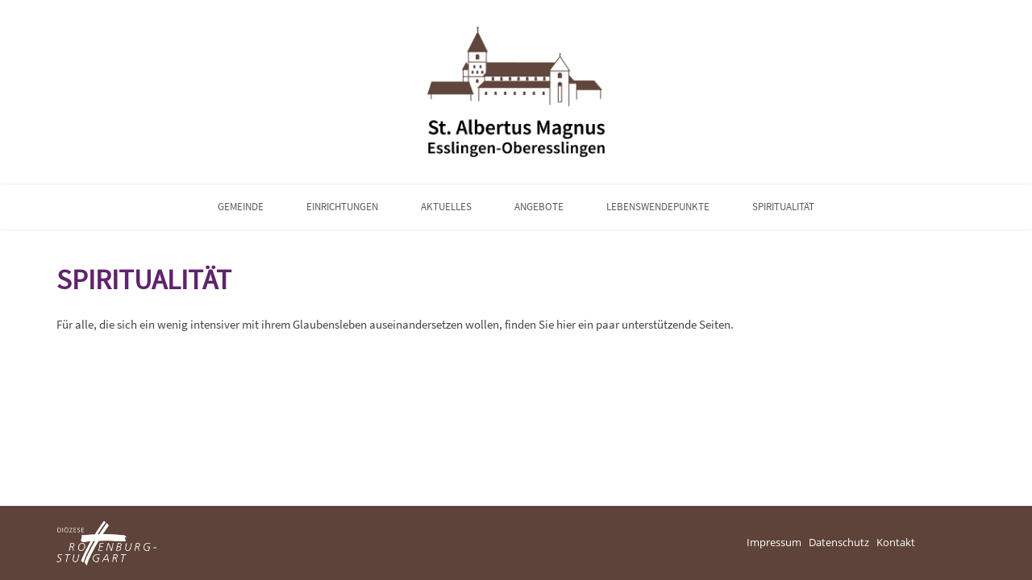

--- FILE ---
content_type: text/html; charset=UTF-8
request_url: https://stalbertus.de/spiritualitaet/
body_size: 10359
content:
<!DOCTYPE html>
<html lang="de">
<head>
<script type="text/javascript" data-cmp-ab="1" src="https://cdn.consentmanager.net/delivery/autoblocking/a940608ce449.js" data-cmp-host="a.delivery.consentmanager.net" data-cmp-cdn="cdn.consentmanager.net" data-cmp-codesrc="1"></script>
<meta charset="UTF-8" />
<meta name="viewport" content="width=device-width, initial-scale=1">
<link rel="profile" href="http://gmpg.org/xfn/11" />
<link rel="pingback" href="https://stalbertus.de/xmlrpc.php" />
<title>Spiritualität &#8211; St. Albertus</title>
<meta name='robots' content='max-image-preview:large' />
	<style>img:is([sizes="auto" i], [sizes^="auto," i]) { contain-intrinsic-size: 3000px 1500px }</style>
	<link rel="alternate" type="application/rss+xml" title="St. Albertus &raquo; Feed" href="https://stalbertus.de/feed/" />
<link rel="alternate" type="application/rss+xml" title="St. Albertus &raquo; Kommentar-Feed" href="https://stalbertus.de/comments/feed/" />
<script type="text/javascript">
/* <![CDATA[ */
window._wpemojiSettings = {"baseUrl":"https:\/\/s.w.org\/images\/core\/emoji\/16.0.1\/72x72\/","ext":".png","svgUrl":"https:\/\/s.w.org\/images\/core\/emoji\/16.0.1\/svg\/","svgExt":".svg","source":{"concatemoji":"https:\/\/stalbertus.de\/wp-includes\/js\/wp-emoji-release.min.js?ver=6.8.3"}};
/*! This file is auto-generated */
!function(s,n){var o,i,e;function c(e){try{var t={supportTests:e,timestamp:(new Date).valueOf()};sessionStorage.setItem(o,JSON.stringify(t))}catch(e){}}function p(e,t,n){e.clearRect(0,0,e.canvas.width,e.canvas.height),e.fillText(t,0,0);var t=new Uint32Array(e.getImageData(0,0,e.canvas.width,e.canvas.height).data),a=(e.clearRect(0,0,e.canvas.width,e.canvas.height),e.fillText(n,0,0),new Uint32Array(e.getImageData(0,0,e.canvas.width,e.canvas.height).data));return t.every(function(e,t){return e===a[t]})}function u(e,t){e.clearRect(0,0,e.canvas.width,e.canvas.height),e.fillText(t,0,0);for(var n=e.getImageData(16,16,1,1),a=0;a<n.data.length;a++)if(0!==n.data[a])return!1;return!0}function f(e,t,n,a){switch(t){case"flag":return n(e,"\ud83c\udff3\ufe0f\u200d\u26a7\ufe0f","\ud83c\udff3\ufe0f\u200b\u26a7\ufe0f")?!1:!n(e,"\ud83c\udde8\ud83c\uddf6","\ud83c\udde8\u200b\ud83c\uddf6")&&!n(e,"\ud83c\udff4\udb40\udc67\udb40\udc62\udb40\udc65\udb40\udc6e\udb40\udc67\udb40\udc7f","\ud83c\udff4\u200b\udb40\udc67\u200b\udb40\udc62\u200b\udb40\udc65\u200b\udb40\udc6e\u200b\udb40\udc67\u200b\udb40\udc7f");case"emoji":return!a(e,"\ud83e\udedf")}return!1}function g(e,t,n,a){var r="undefined"!=typeof WorkerGlobalScope&&self instanceof WorkerGlobalScope?new OffscreenCanvas(300,150):s.createElement("canvas"),o=r.getContext("2d",{willReadFrequently:!0}),i=(o.textBaseline="top",o.font="600 32px Arial",{});return e.forEach(function(e){i[e]=t(o,e,n,a)}),i}function t(e){var t=s.createElement("script");t.src=e,t.defer=!0,s.head.appendChild(t)}"undefined"!=typeof Promise&&(o="wpEmojiSettingsSupports",i=["flag","emoji"],n.supports={everything:!0,everythingExceptFlag:!0},e=new Promise(function(e){s.addEventListener("DOMContentLoaded",e,{once:!0})}),new Promise(function(t){var n=function(){try{var e=JSON.parse(sessionStorage.getItem(o));if("object"==typeof e&&"number"==typeof e.timestamp&&(new Date).valueOf()<e.timestamp+604800&&"object"==typeof e.supportTests)return e.supportTests}catch(e){}return null}();if(!n){if("undefined"!=typeof Worker&&"undefined"!=typeof OffscreenCanvas&&"undefined"!=typeof URL&&URL.createObjectURL&&"undefined"!=typeof Blob)try{var e="postMessage("+g.toString()+"("+[JSON.stringify(i),f.toString(),p.toString(),u.toString()].join(",")+"));",a=new Blob([e],{type:"text/javascript"}),r=new Worker(URL.createObjectURL(a),{name:"wpTestEmojiSupports"});return void(r.onmessage=function(e){c(n=e.data),r.terminate(),t(n)})}catch(e){}c(n=g(i,f,p,u))}t(n)}).then(function(e){for(var t in e)n.supports[t]=e[t],n.supports.everything=n.supports.everything&&n.supports[t],"flag"!==t&&(n.supports.everythingExceptFlag=n.supports.everythingExceptFlag&&n.supports[t]);n.supports.everythingExceptFlag=n.supports.everythingExceptFlag&&!n.supports.flag,n.DOMReady=!1,n.readyCallback=function(){n.DOMReady=!0}}).then(function(){return e}).then(function(){var e;n.supports.everything||(n.readyCallback(),(e=n.source||{}).concatemoji?t(e.concatemoji):e.wpemoji&&e.twemoji&&(t(e.twemoji),t(e.wpemoji)))}))}((window,document),window._wpemojiSettings);
/* ]]> */
</script>
<link rel='stylesheet' id='eo-leaflet.js-css' href='https://stalbertus.de/wp-content/plugins/event-organiser/lib/leaflet/leaflet.min.css?ver=1.4.0' type='text/css' media='all' />
<style id='eo-leaflet.js-inline-css' type='text/css'>
.leaflet-popup-close-button{box-shadow:none!important;}
</style>
<style id='wp-emoji-styles-inline-css' type='text/css'>

	img.wp-smiley, img.emoji {
		display: inline !important;
		border: none !important;
		box-shadow: none !important;
		height: 1em !important;
		width: 1em !important;
		margin: 0 0.07em !important;
		vertical-align: -0.1em !important;
		background: none !important;
		padding: 0 !important;
	}
</style>
<link rel='stylesheet' id='wp-block-library-css' href='https://stalbertus.de/wp-includes/css/dist/block-library/style.min.css?ver=6.8.3' type='text/css' media='all' />
<style id='classic-theme-styles-inline-css' type='text/css'>
/*! This file is auto-generated */
.wp-block-button__link{color:#fff;background-color:#32373c;border-radius:9999px;box-shadow:none;text-decoration:none;padding:calc(.667em + 2px) calc(1.333em + 2px);font-size:1.125em}.wp-block-file__button{background:#32373c;color:#fff;text-decoration:none}
</style>
<style id='global-styles-inline-css' type='text/css'>
:root{--wp--preset--aspect-ratio--square: 1;--wp--preset--aspect-ratio--4-3: 4/3;--wp--preset--aspect-ratio--3-4: 3/4;--wp--preset--aspect-ratio--3-2: 3/2;--wp--preset--aspect-ratio--2-3: 2/3;--wp--preset--aspect-ratio--16-9: 16/9;--wp--preset--aspect-ratio--9-16: 9/16;--wp--preset--color--black: #000000;--wp--preset--color--cyan-bluish-gray: #abb8c3;--wp--preset--color--white: #ffffff;--wp--preset--color--pale-pink: #f78da7;--wp--preset--color--vivid-red: #cf2e2e;--wp--preset--color--luminous-vivid-orange: #ff6900;--wp--preset--color--luminous-vivid-amber: #fcb900;--wp--preset--color--light-green-cyan: #7bdcb5;--wp--preset--color--vivid-green-cyan: #00d084;--wp--preset--color--pale-cyan-blue: #8ed1fc;--wp--preset--color--vivid-cyan-blue: #0693e3;--wp--preset--color--vivid-purple: #9b51e0;--wp--preset--gradient--vivid-cyan-blue-to-vivid-purple: linear-gradient(135deg,rgba(6,147,227,1) 0%,rgb(155,81,224) 100%);--wp--preset--gradient--light-green-cyan-to-vivid-green-cyan: linear-gradient(135deg,rgb(122,220,180) 0%,rgb(0,208,130) 100%);--wp--preset--gradient--luminous-vivid-amber-to-luminous-vivid-orange: linear-gradient(135deg,rgba(252,185,0,1) 0%,rgba(255,105,0,1) 100%);--wp--preset--gradient--luminous-vivid-orange-to-vivid-red: linear-gradient(135deg,rgba(255,105,0,1) 0%,rgb(207,46,46) 100%);--wp--preset--gradient--very-light-gray-to-cyan-bluish-gray: linear-gradient(135deg,rgb(238,238,238) 0%,rgb(169,184,195) 100%);--wp--preset--gradient--cool-to-warm-spectrum: linear-gradient(135deg,rgb(74,234,220) 0%,rgb(151,120,209) 20%,rgb(207,42,186) 40%,rgb(238,44,130) 60%,rgb(251,105,98) 80%,rgb(254,248,76) 100%);--wp--preset--gradient--blush-light-purple: linear-gradient(135deg,rgb(255,206,236) 0%,rgb(152,150,240) 100%);--wp--preset--gradient--blush-bordeaux: linear-gradient(135deg,rgb(254,205,165) 0%,rgb(254,45,45) 50%,rgb(107,0,62) 100%);--wp--preset--gradient--luminous-dusk: linear-gradient(135deg,rgb(255,203,112) 0%,rgb(199,81,192) 50%,rgb(65,88,208) 100%);--wp--preset--gradient--pale-ocean: linear-gradient(135deg,rgb(255,245,203) 0%,rgb(182,227,212) 50%,rgb(51,167,181) 100%);--wp--preset--gradient--electric-grass: linear-gradient(135deg,rgb(202,248,128) 0%,rgb(113,206,126) 100%);--wp--preset--gradient--midnight: linear-gradient(135deg,rgb(2,3,129) 0%,rgb(40,116,252) 100%);--wp--preset--font-size--small: 13px;--wp--preset--font-size--medium: 20px;--wp--preset--font-size--large: 36px;--wp--preset--font-size--x-large: 42px;--wp--preset--spacing--20: 0.44rem;--wp--preset--spacing--30: 0.67rem;--wp--preset--spacing--40: 1rem;--wp--preset--spacing--50: 1.5rem;--wp--preset--spacing--60: 2.25rem;--wp--preset--spacing--70: 3.38rem;--wp--preset--spacing--80: 5.06rem;--wp--preset--shadow--natural: 6px 6px 9px rgba(0, 0, 0, 0.2);--wp--preset--shadow--deep: 12px 12px 50px rgba(0, 0, 0, 0.4);--wp--preset--shadow--sharp: 6px 6px 0px rgba(0, 0, 0, 0.2);--wp--preset--shadow--outlined: 6px 6px 0px -3px rgba(255, 255, 255, 1), 6px 6px rgba(0, 0, 0, 1);--wp--preset--shadow--crisp: 6px 6px 0px rgba(0, 0, 0, 1);}:where(.is-layout-flex){gap: 0.5em;}:where(.is-layout-grid){gap: 0.5em;}body .is-layout-flex{display: flex;}.is-layout-flex{flex-wrap: wrap;align-items: center;}.is-layout-flex > :is(*, div){margin: 0;}body .is-layout-grid{display: grid;}.is-layout-grid > :is(*, div){margin: 0;}:where(.wp-block-columns.is-layout-flex){gap: 2em;}:where(.wp-block-columns.is-layout-grid){gap: 2em;}:where(.wp-block-post-template.is-layout-flex){gap: 1.25em;}:where(.wp-block-post-template.is-layout-grid){gap: 1.25em;}.has-black-color{color: var(--wp--preset--color--black) !important;}.has-cyan-bluish-gray-color{color: var(--wp--preset--color--cyan-bluish-gray) !important;}.has-white-color{color: var(--wp--preset--color--white) !important;}.has-pale-pink-color{color: var(--wp--preset--color--pale-pink) !important;}.has-vivid-red-color{color: var(--wp--preset--color--vivid-red) !important;}.has-luminous-vivid-orange-color{color: var(--wp--preset--color--luminous-vivid-orange) !important;}.has-luminous-vivid-amber-color{color: var(--wp--preset--color--luminous-vivid-amber) !important;}.has-light-green-cyan-color{color: var(--wp--preset--color--light-green-cyan) !important;}.has-vivid-green-cyan-color{color: var(--wp--preset--color--vivid-green-cyan) !important;}.has-pale-cyan-blue-color{color: var(--wp--preset--color--pale-cyan-blue) !important;}.has-vivid-cyan-blue-color{color: var(--wp--preset--color--vivid-cyan-blue) !important;}.has-vivid-purple-color{color: var(--wp--preset--color--vivid-purple) !important;}.has-black-background-color{background-color: var(--wp--preset--color--black) !important;}.has-cyan-bluish-gray-background-color{background-color: var(--wp--preset--color--cyan-bluish-gray) !important;}.has-white-background-color{background-color: var(--wp--preset--color--white) !important;}.has-pale-pink-background-color{background-color: var(--wp--preset--color--pale-pink) !important;}.has-vivid-red-background-color{background-color: var(--wp--preset--color--vivid-red) !important;}.has-luminous-vivid-orange-background-color{background-color: var(--wp--preset--color--luminous-vivid-orange) !important;}.has-luminous-vivid-amber-background-color{background-color: var(--wp--preset--color--luminous-vivid-amber) !important;}.has-light-green-cyan-background-color{background-color: var(--wp--preset--color--light-green-cyan) !important;}.has-vivid-green-cyan-background-color{background-color: var(--wp--preset--color--vivid-green-cyan) !important;}.has-pale-cyan-blue-background-color{background-color: var(--wp--preset--color--pale-cyan-blue) !important;}.has-vivid-cyan-blue-background-color{background-color: var(--wp--preset--color--vivid-cyan-blue) !important;}.has-vivid-purple-background-color{background-color: var(--wp--preset--color--vivid-purple) !important;}.has-black-border-color{border-color: var(--wp--preset--color--black) !important;}.has-cyan-bluish-gray-border-color{border-color: var(--wp--preset--color--cyan-bluish-gray) !important;}.has-white-border-color{border-color: var(--wp--preset--color--white) !important;}.has-pale-pink-border-color{border-color: var(--wp--preset--color--pale-pink) !important;}.has-vivid-red-border-color{border-color: var(--wp--preset--color--vivid-red) !important;}.has-luminous-vivid-orange-border-color{border-color: var(--wp--preset--color--luminous-vivid-orange) !important;}.has-luminous-vivid-amber-border-color{border-color: var(--wp--preset--color--luminous-vivid-amber) !important;}.has-light-green-cyan-border-color{border-color: var(--wp--preset--color--light-green-cyan) !important;}.has-vivid-green-cyan-border-color{border-color: var(--wp--preset--color--vivid-green-cyan) !important;}.has-pale-cyan-blue-border-color{border-color: var(--wp--preset--color--pale-cyan-blue) !important;}.has-vivid-cyan-blue-border-color{border-color: var(--wp--preset--color--vivid-cyan-blue) !important;}.has-vivid-purple-border-color{border-color: var(--wp--preset--color--vivid-purple) !important;}.has-vivid-cyan-blue-to-vivid-purple-gradient-background{background: var(--wp--preset--gradient--vivid-cyan-blue-to-vivid-purple) !important;}.has-light-green-cyan-to-vivid-green-cyan-gradient-background{background: var(--wp--preset--gradient--light-green-cyan-to-vivid-green-cyan) !important;}.has-luminous-vivid-amber-to-luminous-vivid-orange-gradient-background{background: var(--wp--preset--gradient--luminous-vivid-amber-to-luminous-vivid-orange) !important;}.has-luminous-vivid-orange-to-vivid-red-gradient-background{background: var(--wp--preset--gradient--luminous-vivid-orange-to-vivid-red) !important;}.has-very-light-gray-to-cyan-bluish-gray-gradient-background{background: var(--wp--preset--gradient--very-light-gray-to-cyan-bluish-gray) !important;}.has-cool-to-warm-spectrum-gradient-background{background: var(--wp--preset--gradient--cool-to-warm-spectrum) !important;}.has-blush-light-purple-gradient-background{background: var(--wp--preset--gradient--blush-light-purple) !important;}.has-blush-bordeaux-gradient-background{background: var(--wp--preset--gradient--blush-bordeaux) !important;}.has-luminous-dusk-gradient-background{background: var(--wp--preset--gradient--luminous-dusk) !important;}.has-pale-ocean-gradient-background{background: var(--wp--preset--gradient--pale-ocean) !important;}.has-electric-grass-gradient-background{background: var(--wp--preset--gradient--electric-grass) !important;}.has-midnight-gradient-background{background: var(--wp--preset--gradient--midnight) !important;}.has-small-font-size{font-size: var(--wp--preset--font-size--small) !important;}.has-medium-font-size{font-size: var(--wp--preset--font-size--medium) !important;}.has-large-font-size{font-size: var(--wp--preset--font-size--large) !important;}.has-x-large-font-size{font-size: var(--wp--preset--font-size--x-large) !important;}
:where(.wp-block-post-template.is-layout-flex){gap: 1.25em;}:where(.wp-block-post-template.is-layout-grid){gap: 1.25em;}
:where(.wp-block-columns.is-layout-flex){gap: 2em;}:where(.wp-block-columns.is-layout-grid){gap: 2em;}
:root :where(.wp-block-pullquote){font-size: 1.5em;line-height: 1.6;}
</style>
<link rel='stylesheet' id='contact-form-7-css' href='https://stalbertus.de/wp-content/plugins/contact-form-7/includes/css/styles.css?ver=6.1.1' type='text/css' media='all' />
<link rel='stylesheet' id='wpa-css-css' href='https://stalbertus.de/wp-content/plugins/honeypot/includes/css/wpa.css?ver=2.2.14' type='text/css' media='all' />
<link rel='stylesheet' id='parent-style-css' href='https://stalbertus.de/wp-content/themes/tribute/style.css?ver=6.8.3' type='text/css' media='all' />
<link rel='stylesheet' id='style-css' href='https://stalbertus.de/wp-content/themes/bfactor/style.css?ver=6.8.3' type='text/css' media='all' />
<link rel='stylesheet' id='responsive_css-css' href='https://stalbertus.de/wp-content/themes/tribute/css/responsive.css?ver=6.8.3' type='text/css' media='all' />
<link rel='stylesheet' id='flexslider_css-css' href='https://stalbertus.de/wp-content/themes/tribute/css/flexslider.css?ver=6.8.3' type='text/css' media='all' />
<link rel='stylesheet' id='font_awesome-css' href='https://stalbertus.de/wp-content/themes/tribute/css/font-awesome.min.css?ver=6.8.3' type='text/css' media='all' />
<link rel='stylesheet' id='animate_min-css' href='https://stalbertus.de/wp-content/themes/tribute/css/animate.min.css?ver=6.8.3' type='text/css' media='all' />
<script type="text/javascript" src="https://stalbertus.de/wp-includes/js/jquery/jquery.min.js?ver=3.7.1" id="jquery-core-js"></script>
<script type="text/javascript" src="https://stalbertus.de/wp-includes/js/jquery/jquery-migrate.min.js?ver=3.4.1" id="jquery-migrate-js"></script>
<script type="text/javascript" src="https://stalbertus.de/wp-content/themes/bfactor/js/jqmin.js" id="jqmin-js"></script>
<script type="text/javascript" src="https://stalbertus.de/wp-content/themes/bfactor/js/main.js" id="main-js"></script>
<script type="text/javascript" src="https://stalbertus.de/wp-content/themes/tribute/js/flexslider.min.js?ver=1" id="flexslider_jquery-js"></script>
<script type="text/javascript" src="https://stalbertus.de/wp-content/themes/tribute/js/bootstrap.js?ver=1" id="bootstrap-js"></script>
<!--[if lt IE 9]>
<script type="text/javascript" src="https://stalbertus.de/wp-content/themes/tribute/js/html5shiv.min.js?ver=3.7.2" id="tribute-html5-js"></script>
<![endif]-->
<!--[if lt IE 8]>
<script type="text/javascript" src="https://stalbertus.de/wp-content/themes/tribute/js/respond.min.js?ver=1.4.2" id="tribute-ie8supportofhtml5-js"></script>
<![endif]-->
<link rel="https://api.w.org/" href="https://stalbertus.de/wp-json/" /><link rel="alternate" title="JSON" type="application/json" href="https://stalbertus.de/wp-json/wp/v2/pages/428" /><link rel="EditURI" type="application/rsd+xml" title="RSD" href="https://stalbertus.de/xmlrpc.php?rsd" />
<meta name="generator" content="WordPress 6.8.3" />
<link rel="canonical" href="https://stalbertus.de/spiritualitaet/" />
<link rel='shortlink' href='https://stalbertus.de/?p=428' />
<link rel="alternate" title="oEmbed (JSON)" type="application/json+oembed" href="https://stalbertus.de/wp-json/oembed/1.0/embed?url=https%3A%2F%2Fstalbertus.de%2Fspiritualitaet%2F" />
<link rel="alternate" title="oEmbed (XML)" type="text/xml+oembed" href="https://stalbertus.de/wp-json/oembed/1.0/embed?url=https%3A%2F%2Fstalbertus.de%2Fspiritualitaet%2F&#038;format=xml" />
            <style>
			                  h1 {font-size:px !important;}
								                 h2 {font-size:px !important;}
								                 h3 {font-size:px !important;}
								                 h4 {font-size:px !important;}
								                 h5 {font-size:px !important;}
								                 h5 {font-size:px !important;}
				            </style>
        	<!-- Debut customizer CSS -->
        <style type="text/css">
        
 #banner{ display:block; text-align:center;  position: relative; background:url(https://stalbertus.de/wp-content/themes/tribute/images/banner.jpg) center top no-repeat; background-size:cover; height:490px;  }
			
.btn,input[type="submit"],.main-nav .navbar-nav ul li a:hover,.main_nav.nav ul li:hover,.entry-meta,.sidebar ul li a.rsswidget,.t-color,.tagcloud a:hover,.sidebar ul li.recentcomments a,.sidebar ul li a:hover,footer a:hover,.error-404 .search-btn,.sidebar .widget-title,span.post-date,a,.main-nav .navbar-nav> li a:hover,.main-nav .navbar-nav> li.active > a,.main-nav .navbar-nav> li a:focus,.main-nav .nav .open>a,code,.commentlist footer a{ color:#5d433a; }
button.search-btn:hover,.btn:hover,.btn:focus,.btn:active:focus,input[type="submit"]:hover,.navbar-toggle .icon-bar,table#wp-calendar th,.error-404 .search-btn{ background:#5d433a; }
blockquote,.form-control:focus,.btn,input[type="submit"],.btn:hover,.btn:focus,.btn:active:focus,input[type="submit"]:hover,.main-nav .navbar-toggle,table#wp-calendar th,.sidebar .widget-title{ border-color:#5d433a; }
::-moz-selection{background:#5d433a;}
::selection{background:#5d433a;}
			
			
body{color:#434343;font-family:'Open Sans',sans-serif;font-size:13px; line-height:1.625;background-color:#fff}

.main-header {}
            
	</style>
<style>
.main-nav .navbar-nav li ul{background: ;}
</style>
    <style type="text/css">
            .brand-title{ color:#da4453; font-size:55px; text-transform:uppercase; margin:0px; }
            
             
    </style>
    		<style type="text/css" id="wp-custom-css">
			article .wpcf7-form .wpcf7-checkbox .wpcf7-list-item-label {
	color: #000;
}		</style>
		<link rel="shortcut icon" href="https://stalbertus.de/wp-content/themes/bfactor/favicon.png" />
</head>
<body class="wp-singular page-template-default page page-id-428 wp-custom-logo wp-theme-tribute wp-child-theme-bfactor">

<div id="wrapper">
<header class="main-header">
<style>.navbar-nav li ul { opacitiy:0; visibility:hidden; }</style>
<div class="container">
        <div class="brandlogo aligncenter">
        <a href="https://stalbertus.de">
            <a href="https://stalbertus.de/" class="custom-logo-link" rel="home"><img width="921" height="680" src="https://stalbertus.de/wp-content/webpc-passthru.php?src=https://stalbertus.de/wp-content/uploads/2017/06/StAlbertus_Logo.png&amp;nocache=1" class="custom-logo" alt="St. Albertus" decoding="async" fetchpriority="high" srcset="https://stalbertus.de/wp-content/webpc-passthru.php?src=https://stalbertus.de/wp-content/uploads/2017/06/StAlbertus_Logo.png&amp;nocache=1 921w, https://stalbertus.de/wp-content/webpc-passthru.php?src=https://stalbertus.de/wp-content/uploads/2017/06/StAlbertus_Logo-300x221.png&amp;nocache=1 300w, https://stalbertus.de/wp-content/webpc-passthru.php?src=https://stalbertus.de/wp-content/uploads/2017/06/StAlbertus_Logo-768x567.png&amp;nocache=1 768w" sizes="(max-width: 921px) 100vw, 921px" /></a>        </a>
    </div>

<!--brandlogo-->
  </div>
    <nav class="navbar main-nav">
        <div class="container">
        <!-- Brand and toggle get grouped for better mobile display -->
            <div class="navbar-header">
              <button type="button" class="navbar-toggle collapsed" data-toggle="collapse" data-target="#bs-example-navbar-collapse-1" aria-expanded="false"> <span class="sr-only">Toggle navigation</span> <span class="icon-bar"></span> <span class="icon-bar"></span> <span class="icon-bar"></span> </button>
            </div>

              <!-- Collect the nav links, forms, and other content for toggling -->
            <div class="collapse navbar-collapse" id="bs-example-navbar-collapse-1">

                 <div class="menu-main-container"><ul id="menu-main" class="nav navbar-nav"><li id="menu-item-16" class="menu-item menu-item-type-post_type menu-item-object-page menu-item-has-children menu-item-16"><a href="https://stalbertus.de/gemeinde/">Gemeinde</a>
<ul class="sub-menu">
	<li id="menu-item-734" class="menu-item menu-item-type-post_type menu-item-object-page menu-item-734"><a href="https://stalbertus.de/gemeinde/">Gemeinde</a></li>
	<li id="menu-item-22" class="menu-item menu-item-type-post_type menu-item-object-page menu-item-22"><a href="https://stalbertus.de/gemeinde/team-vor-ort/">Team vor Ort</a></li>
	<li id="menu-item-29" class="menu-item menu-item-type-post_type menu-item-object-page menu-item-29"><a href="https://stalbertus.de/gemeinde/kirchengemeinderat-2015-2020/">Kirchengemeinderat 2025-2030</a></li>
	<li id="menu-item-121" class="menu-item menu-item-type-post_type menu-item-object-page menu-item-has-children menu-item-121"><a href="https://stalbertus.de/geschichte-2/">Geschichte</a>
	<ul class="sub-menu">
		<li id="menu-item-128" class="menu-item menu-item-type-post_type menu-item-object-page menu-item-128"><a href="https://stalbertus.de/s-holzkirchle/">`s Holzkirchle</a></li>
		<li id="menu-item-142" class="menu-item menu-item-type-post_type menu-item-object-page menu-item-has-children menu-item-142"><a href="https://stalbertus.de/st-albertus-magnus/">St. Albertus Magnus</a>
		<ul class="sub-menu">
			<li id="menu-item-148" class="menu-item menu-item-type-post_type menu-item-object-page menu-item-148"><a href="https://stalbertus.de/gemeindezentrum-st-albertus/">Gemeindezentrum St. Albertus</a></li>
		</ul>
</li>
		<li id="menu-item-1272" class="menu-item menu-item-type-post_type menu-item-object-page menu-item-1272"><a href="https://stalbertus.de/geschichte-2/zeittafel/">Zeittafel</a></li>
		<li id="menu-item-157" class="menu-item menu-item-type-post_type menu-item-object-page menu-item-157"><a href="https://stalbertus.de/die-glocken/">Die Glocken</a></li>
		<li id="menu-item-162" class="menu-item menu-item-type-post_type menu-item-object-page menu-item-162"><a href="https://stalbertus.de/st-michael-sirnau/">St. Michael (Sirnau)</a></li>
		<li id="menu-item-117" class="menu-item menu-item-type-post_type menu-item-object-page menu-item-117"><a href="https://stalbertus.de/geschichte/">Kirchenführer</a></li>
		<li id="menu-item-4027" class="menu-item menu-item-type-post_type menu-item-object-page menu-item-4027"><a href="https://stalbertus.de/kreuzweg/">Kreuzweg</a></li>
	</ul>
</li>
	<li id="menu-item-169" class="menu-item menu-item-type-post_type menu-item-object-page menu-item-169"><a href="https://stalbertus.de/heiliger-albertus-magnus/">Heiliger Albertus Magnus</a></li>
</ul>
</li>
<li id="menu-item-17" class="menu-item menu-item-type-post_type menu-item-object-page menu-item-has-children menu-item-17"><a href="https://stalbertus.de/einrichtungen/">Einrichtungen</a>
<ul class="sub-menu">
	<li id="menu-item-735" class="menu-item menu-item-type-post_type menu-item-object-page menu-item-735"><a href="https://stalbertus.de/einrichtungen/">Einrichtungen</a></li>
	<li id="menu-item-178" class="menu-item menu-item-type-post_type menu-item-object-page menu-item-178"><a href="https://stalbertus.de/pfarramt/">Pfarramt</a></li>
	<li id="menu-item-180" class="menu-item menu-item-type-post_type menu-item-object-page menu-item-has-children menu-item-180"><a href="https://stalbertus.de/kindergaerten/">Kindergärten</a>
	<ul class="sub-menu">
		<li id="menu-item-195" class="menu-item menu-item-type-post_type menu-item-object-page menu-item-195"><a href="https://stalbertus.de/kindergarten-st-albertus/">Kindergarten St. Albertus</a></li>
		<li id="menu-item-197" class="menu-item menu-item-type-post_type menu-item-object-page menu-item-197"><a href="https://stalbertus.de/kinderhaus-don-bosco-hegensberg/">Kinderhaus Don Bosco (Hegensberg)</a></li>
		<li id="menu-item-201" class="menu-item menu-item-type-post_type menu-item-object-page menu-item-201"><a href="https://stalbertus.de/stellenausschreibungen/">Stellenausschreibungen</a></li>
	</ul>
</li>
	<li id="menu-item-206" class="menu-item menu-item-type-post_type menu-item-object-page menu-item-206"><a href="https://stalbertus.de/gemeindehaus-st-albertus/">Gemeindehaus St. Albertus</a></li>
	<li id="menu-item-209" class="menu-item menu-item-type-post_type menu-item-object-page menu-item-209"><a href="https://stalbertus.de/buecherei/">Bücherei</a></li>
</ul>
</li>
<li id="menu-item-51" class="menu-item menu-item-type-post_type menu-item-object-page menu-item-has-children menu-item-51"><a href="https://stalbertus.de/aktuelles/">Aktuelles</a>
<ul class="sub-menu">
	<li id="menu-item-2161" class="menu-item menu-item-type-post_type menu-item-object-page menu-item-2161"><a href="https://stalbertus.de/aktuelles-2/">Aktuelles</a></li>
	<li id="menu-item-79" class="menu-item menu-item-type-post_type menu-item-object-page menu-item-79"><a href="https://stalbertus.de/aktuelles/mitteilungen-kimi/">Gemeindebrief „katholischES“</a></li>
	<li id="menu-item-4031" class="menu-item menu-item-type-post_type menu-item-object-page menu-item-4031"><a href="https://stalbertus.de/newsletter/">Newsletter</a></li>
	<li id="menu-item-55" class="menu-item menu-item-type-post_type menu-item-object-page menu-item-55"><a href="https://stalbertus.de/aktuelles/gottesdienstzeiten/">Gottesdienstzeiten in Esslingen</a></li>
	<li id="menu-item-237" class="menu-item menu-item-type-post_type menu-item-object-page menu-item-has-children menu-item-237"><a href="https://stalbertus.de/kirche-in-esslingen/">Kirche in Esslingen</a>
	<ul class="sub-menu">
		<li id="menu-item-242" class="menu-item menu-item-type-post_type menu-item-object-page menu-item-242"><a href="https://stalbertus.de/gesamtkirchengemeinde/">Gesamtkirchengemeinde</a></li>
	</ul>
</li>
</ul>
</li>
<li id="menu-item-57" class="menu-item menu-item-type-post_type menu-item-object-page menu-item-has-children menu-item-57"><a href="https://stalbertus.de/angebote/">Angebote</a>
<ul class="sub-menu">
	<li id="menu-item-737" class="menu-item menu-item-type-post_type menu-item-object-page menu-item-737"><a href="https://stalbertus.de/angebote/">Angebote</a></li>
	<li id="menu-item-252" class="menu-item menu-item-type-post_type menu-item-object-page menu-item-has-children menu-item-252"><a href="https://stalbertus.de/kinder/">Kinder</a>
	<ul class="sub-menu">
		<li id="menu-item-261" class="menu-item menu-item-type-post_type menu-item-object-page menu-item-261"><a href="https://stalbertus.de/kinderkirche/">Kinderkirche</a></li>
		<li id="menu-item-265" class="menu-item menu-item-type-post_type menu-item-object-page menu-item-265"><a href="https://stalbertus.de/kinderspielecke/">Kinderspielecke</a></li>
	</ul>
</li>
	<li id="menu-item-267" class="menu-item menu-item-type-post_type menu-item-object-page menu-item-has-children menu-item-267"><a href="https://stalbertus.de/jugend/">Jugend/ junge Erwachsene</a>
	<ul class="sub-menu">
		<li id="menu-item-272" class="menu-item menu-item-type-post_type menu-item-object-page menu-item-272"><a href="https://stalbertus.de/ferienangebote/">Ferienangebote</a></li>
		<li id="menu-item-275" class="menu-item menu-item-type-post_type menu-item-object-page menu-item-has-children menu-item-275"><a href="https://stalbertus.de/ministranten/">Ministranten</a>
		<ul class="sub-menu">
			<li id="menu-item-282" class="menu-item menu-item-type-post_type menu-item-object-page menu-item-282"><a href="https://stalbertus.de/interner-bereich/">interner Bereich</a></li>
			<li id="menu-item-291" class="menu-item menu-item-type-post_type menu-item-object-page menu-item-291"><a href="https://stalbertus.de/minis-in-der-dioezese/">Minis in der Diözese</a></li>
		</ul>
</li>
		<li id="menu-item-2373" class="menu-item menu-item-type-post_type menu-item-object-page menu-item-2373"><a href="https://stalbertus.de/jin-angebote-fuer-junge-erwachsene/">Angebote für junge Erwachsenen</a></li>
	</ul>
</li>
	<li id="menu-item-303" class="menu-item menu-item-type-post_type menu-item-object-page menu-item-303"><a href="https://stalbertus.de/familien/">Familien</a></li>
	<li id="menu-item-305" class="menu-item menu-item-type-post_type menu-item-object-page menu-item-has-children menu-item-305"><a href="https://stalbertus.de/erwachsene/">Erwachsene</a>
	<ul class="sub-menu">
		<li id="menu-item-314" class="menu-item menu-item-type-post_type menu-item-object-page menu-item-314"><a href="https://stalbertus.de/keb-katholische-erwachsenen-bildung/">KEB – Katholische Erwachsenen Bildung</a></li>
		<li id="menu-item-322" class="menu-item menu-item-type-post_type menu-item-object-page menu-item-322"><a href="https://stalbertus.de/strickclub/">Strickclub</a></li>
	</ul>
</li>
	<li id="menu-item-327" class="menu-item menu-item-type-post_type menu-item-object-page menu-item-327"><a href="https://stalbertus.de/senioren/">Senioren</a></li>
	<li id="menu-item-334" class="menu-item menu-item-type-post_type menu-item-object-page menu-item-has-children menu-item-334"><a href="https://stalbertus.de/kirchenchor/">Kirchenchor</a>
	<ul class="sub-menu">
		<li id="menu-item-339" class="menu-item menu-item-type-post_type menu-item-object-page menu-item-339"><a href="https://stalbertus.de/orgel-und-kirchenmusik/">Orgel und Kirchenmusik</a></li>
	</ul>
</li>
	<li id="menu-item-347" class="menu-item menu-item-type-post_type menu-item-object-page menu-item-347"><a href="https://stalbertus.de/caritas/">Caritas</a></li>
	<li id="menu-item-449" class="menu-item menu-item-type-post_type menu-item-object-page menu-item-449"><a href="https://stalbertus.de/fluechtlinge/">Flüchtlinge</a></li>
	<li id="menu-item-350" class="menu-item menu-item-type-post_type menu-item-object-page menu-item-has-children menu-item-350"><a href="https://stalbertus.de/oekumene/">Ökumene</a>
	<ul class="sub-menu">
		<li id="menu-item-358" class="menu-item menu-item-type-post_type menu-item-object-page menu-item-358"><a href="https://stalbertus.de/ack-arbeitskreischristlicherkirchen/">ACK (ArbeitskreisChristlicherKirchen)</a></li>
	</ul>
</li>
</ul>
</li>
<li id="menu-item-360" class="menu-item menu-item-type-post_type menu-item-object-page menu-item-has-children menu-item-360"><a href="https://stalbertus.de/seelsorge/">Lebenswendepunkte</a>
<ul class="sub-menu">
	<li id="menu-item-738" class="menu-item menu-item-type-post_type menu-item-object-page menu-item-738"><a href="https://stalbertus.de/seelsorge/">Lebenswendepunkte</a></li>
	<li id="menu-item-363" class="menu-item menu-item-type-post_type menu-item-object-page menu-item-has-children menu-item-363"><a href="https://stalbertus.de/sakramente/">Sakramente</a>
	<ul class="sub-menu">
		<li id="menu-item-382" class="menu-item menu-item-type-post_type menu-item-object-page menu-item-382"><a href="https://stalbertus.de/taufe/">Taufe</a></li>
		<li id="menu-item-387" class="menu-item menu-item-type-post_type menu-item-object-page menu-item-387"><a href="https://stalbertus.de/erstkommunion/">Erstkommunion</a></li>
		<li id="menu-item-391" class="menu-item menu-item-type-post_type menu-item-object-page menu-item-391"><a href="https://stalbertus.de/firmung/">Firmung</a></li>
		<li id="menu-item-399" class="menu-item menu-item-type-post_type menu-item-object-page menu-item-399"><a href="https://stalbertus.de/ehe/">Ehe</a></li>
		<li id="menu-item-403" class="menu-item menu-item-type-post_type menu-item-object-page menu-item-403"><a href="https://stalbertus.de/krankensalbung/">Krankensalbung</a></li>
		<li id="menu-item-407" class="menu-item menu-item-type-post_type menu-item-object-page menu-item-407"><a href="https://stalbertus.de/versoehnung-beichte/">Versöhnung/ Beichte</a></li>
	</ul>
</li>
	<li id="menu-item-366" class="menu-item menu-item-type-post_type menu-item-object-page menu-item-366"><a href="https://stalbertus.de/wiedereintritt-konversion-taufe-von-erwachsenen/">Wiedereintritt, Konversion, Taufe von Erwachsenen</a></li>
	<li id="menu-item-421" class="menu-item menu-item-type-post_type menu-item-object-page menu-item-421"><a href="https://stalbertus.de/kirchenaustritt/">Kirchenaustritt</a></li>
	<li id="menu-item-369" class="menu-item menu-item-type-post_type menu-item-object-page menu-item-has-children menu-item-369"><a href="https://stalbertus.de/sterben-und-trauer/">Sterben und Trauer</a>
	<ul class="sub-menu">
		<li id="menu-item-372" class="menu-item menu-item-type-post_type menu-item-object-page menu-item-372"><a href="https://stalbertus.de/oekumenische-hospizarbeit-esslingen/">ökumenische Hospizarbeit Esslingen</a></li>
	</ul>
</li>
</ul>
</li>
<li id="menu-item-429" class="menu-item menu-item-type-post_type menu-item-object-page current-menu-item page_item page-item-428 current_page_item current-menu-ancestor current-menu-parent current_page_parent current_page_ancestor menu-item-has-children menu-item-429"><a href="https://stalbertus.de/spiritualitaet/" aria-current="page">Spiritualität</a>
<ul class="sub-menu">
	<li id="menu-item-739" class="menu-item menu-item-type-post_type menu-item-object-page current-menu-item page_item page-item-428 current_page_item menu-item-739"><a href="https://stalbertus.de/spiritualitaet/" aria-current="page">Spiritualität</a></li>
	<li id="menu-item-432" class="menu-item menu-item-type-post_type menu-item-object-page menu-item-432"><a href="https://stalbertus.de/liturgischer-kalender-messtexte/">Liturgischer Kalender/ Messtexte</a></li>
	<li id="menu-item-435" class="menu-item menu-item-type-post_type menu-item-object-page menu-item-435"><a href="https://stalbertus.de/namenstagskalender/">Namenstagskalender</a></li>
	<li id="menu-item-1047" class="menu-item menu-item-type-post_type menu-item-object-page menu-item-1047"><a href="https://stalbertus.de/predigt-podcast/">Predigt-Podcast</a></li>
	<li id="menu-item-3944" class="menu-item menu-item-type-post_type menu-item-object-page menu-item-3944"><a href="https://stalbertus.de/livestream-aus-dem-muenster-st-paul-esslingen/">Livestream aus dem Münster St. Paul Esslingen</a></li>
</ul>
</li>
</ul></div>

            </div>
        <!-- /.navbar-collapse -->
        </div>
    <!-- /.container-fluid -->
    </nav>

</header>    <section id="content" class="wow fadeInUp">
        <section class="container">
            


 
<div class="left-section wow fadeInUp">
  
          
       <header class="entry-header wow fadeInUp">
            <h1 class="page-title">      <a href="https://stalbertus.de/spiritualitaet/">Spiritualität</a>
</h1>
         
              <!--entry-meta--> 
          </header>
  
            <div class="entry-summary wow fadeInUp">          
                <p>Für alle, die sich ein wenig intensiver mit ihrem Glaubensleben auseinandersetzen wollen, finden Sie hier ein paar unterstützende Seiten.</p>
            
            
          
          
          
            </div>
          <!--entry-summary--> 
  
 
        </div>
 
      <!--entry-->



                    </section>
    </section>
    <!--content-->
<footer>
	<section class="container">

		
			<div class="row">
				<div class="col-xs-12 col-sm-6 col-md-6">
					<a href="http://www.drs.de/" target="_blank"><img src="https://stalbertus.de/wp-content/themes/bfactor/img/drs.png"></a>
				</div>
				<div class="col-xs-12 col-sm-6 col-md-6 text-right footer-links">
					<a href="https://stalbertus.de/impressum" title="Impressum">Impressum</a>
					<a href="https://stalbertus.de/datenschutz" title="Datenschutz">Datenschutz</a>
                    <a href="https://stalbertus.de/kontakt" title="Kontakt">Kontakt</a>
				</div>
			</div>

</div><!--row-->
  </section>
</footer>
</div>
<script type="speculationrules">
{"prefetch":[{"source":"document","where":{"and":[{"href_matches":"\/*"},{"not":{"href_matches":["\/wp-*.php","\/wp-admin\/*","\/wp-content\/uploads\/*","\/wp-content\/*","\/wp-content\/plugins\/*","\/wp-content\/themes\/bfactor\/*","\/wp-content\/themes\/tribute\/*","\/*\\?(.+)"]}},{"not":{"selector_matches":"a[rel~=\"nofollow\"]"}},{"not":{"selector_matches":".no-prefetch, .no-prefetch a"}}]},"eagerness":"conservative"}]}
</script>
<!-- Matomo -->
<script>
  var _paq = window._paq = window._paq || [];
  /* tracker methods like "setCustomDimension" should be called before "trackPageView" */
  _paq.push(['trackPageView']);
_paq.push(['trackAllContentImpressions']);
  _paq.push(['enableLinkTracking']);
  (function() {
    var u="https://server01.b-factor.de/piwik/";
    _paq.push(['setTrackerUrl', u+'piwik.php']);
    _paq.push(['setSiteId', '73']);
    var d=document, g=d.createElement('script'), s=d.getElementsByTagName('script')[0];
    g.async=true; g.src=u+'piwik.js'; s.parentNode.insertBefore(g,s);
  })();
</script>
<!-- End Matomo Code -->
<script type="text/javascript" src="https://stalbertus.de/wp-includes/js/dist/hooks.min.js?ver=4d63a3d491d11ffd8ac6" id="wp-hooks-js"></script>
<script type="text/javascript" src="https://stalbertus.de/wp-includes/js/dist/i18n.min.js?ver=5e580eb46a90c2b997e6" id="wp-i18n-js"></script>
<script type="text/javascript" id="wp-i18n-js-after">
/* <![CDATA[ */
wp.i18n.setLocaleData( { 'text direction\u0004ltr': [ 'ltr' ] } );
/* ]]> */
</script>
<script type="text/javascript" src="https://stalbertus.de/wp-content/plugins/contact-form-7/includes/swv/js/index.js?ver=6.1.1" id="swv-js"></script>
<script type="text/javascript" id="contact-form-7-js-translations">
/* <![CDATA[ */
( function( domain, translations ) {
	var localeData = translations.locale_data[ domain ] || translations.locale_data.messages;
	localeData[""].domain = domain;
	wp.i18n.setLocaleData( localeData, domain );
} )( "contact-form-7", {"translation-revision-date":"2025-09-28 13:56:19+0000","generator":"GlotPress\/4.0.1","domain":"messages","locale_data":{"messages":{"":{"domain":"messages","plural-forms":"nplurals=2; plural=n != 1;","lang":"de"},"This contact form is placed in the wrong place.":["Dieses Kontaktformular wurde an der falschen Stelle platziert."],"Error:":["Fehler:"]}},"comment":{"reference":"includes\/js\/index.js"}} );
/* ]]> */
</script>
<script type="text/javascript" id="contact-form-7-js-before">
/* <![CDATA[ */
var wpcf7 = {
    "api": {
        "root": "https:\/\/stalbertus.de\/wp-json\/",
        "namespace": "contact-form-7\/v1"
    }
};
/* ]]> */
</script>
<script type="text/javascript" src="https://stalbertus.de/wp-content/plugins/contact-form-7/includes/js/index.js?ver=6.1.1" id="contact-form-7-js"></script>
<script type="text/javascript" src="https://stalbertus.de/wp-content/plugins/honeypot/includes/js/wpa.js?ver=2.2.14" id="wpascript-js"></script>
<script type="text/javascript" id="wpascript-js-after">
/* <![CDATA[ */
wpa_field_info = {"wpa_field_name":"givthl665","wpa_field_value":637367,"wpa_add_test":"no"}
/* ]]> */
</script>
</body>
</html>







--- FILE ---
content_type: text/css
request_url: https://stalbertus.de/wp-content/themes/tribute/style.css?ver=6.8.3
body_size: 15238
content:
/*
Theme Name: Tribute
Theme URI: https://www.ydesignservices.com/product/premium-wordpress-themes/tribute/
Author: Y Design Services
Author URI: https://www.ydesignservices.com/
Description: A free WordPress theme for blogs that are designed to have beautiful typography. It is developed using responsive design, ensuring that your blog will be no less beautiful when viewed on a smartphone or tablet.
Version: 3.5
License: GNU General Public License v2 or later
License URI: http://www.gnu.org/licenses/gpl-2.0.html
Tags: full-width-template, one-column, two-columns, featured-images, translation-ready, custom-logo, right-sidebar, left-sidebar, editor-style, custom-header, custom-background, custom-menu, threaded-comments
Text Domain: tribute

This theme, like WordPress, is licensed under the GPL.
*/
/* =WordPress Core
-------------------------------------------------------------- */
@import "_fonts.css";
@import "css/bootstrap.css";

.alignnone{margin:5px 20px 20px 0}
.aligncenter,div.aligncenter{margin:5px auto}
.alignright{float:right;margin:5px 0 20px 20px}
.alignleft{float:left;margin:5px 20px 20px 0}
a img.alignright{float:right;margin:5px 0 20px 20px}
a img.alignnone{margin:5px 20px 20px 0}
a img.alignleft{float:left;margin:5px 20px 20px 0}
a img.aligncenter{display:block;margin-left:auto;margin-right:auto}
.wp-caption{background:#fff;border:1px solid #f0f0f0;max-width:96%;padding:5px 3px 10px;text-align:center}
.wp-caption.alignnone{margin:5px 20px 20px 0}
.wp-caption.alignleft{margin:5px 20px 20px 0}
.wp-caption.alignright{margin:5px 0 20px 20px}
.wp-caption img{border:0 none;height:auto;margin:0;max-width:98.5%;padding:0;width:auto}
.wp-caption p.wp-caption-text{font-size:11px;line-height:17px;margin:0;padding:0 4px 5px}
.screen-reader-text{clip:rect(1px,1px,1px,1px);position:absolute!important;height:1px;width:1px;overflow:hidden}
.screen-reader-text:focus{background-color:#f1f1f1;border-radius:3px;box-shadow:0 0 2px 2px rgba(0,0,0,0.6);clip:auto!important;color:#21759b;display:block;font-size:14px;font-size:.875rem;font-weight:700;height:auto;left:5px;line-height:normal;padding:15px 23px 14px;text-decoration:none;top:5px;width:auto;z-index:100000}
.sticky{}.gallery-caption{}.bypostauthor {}
/*
Defaults
---------------------------------------------------------------------------------------------------- */
/* Typographical Elements
--------------------------------------------- */



body{color:#434343;font-family:'Open Sans',sans-serif;font-size:13px; line-height:1.625;background-color:#fff}

blockquote{background-color:#fafafa;font-size:16px;font-style:italic;line-height:26px;border-left:2px solid #5f246b!important;}

ul{list-style:disc}
ol ol{list-style:upper-roman}
ol ol ol{list-style:lower-roman}
ol ol ol ol{list-style:upper-alpha}
ol ol ol ol ol{list-style:lower-alpha}
ul ul,ol ol,ul ol,ol ul{margin-bottom:0}
dl{margin:0 0 25px 5px}
dl dt{font-weight:700;margin:10px 0 0}
dl dd{margin:5px 0 0 24px}
table{border:1px solid #e5e5e5;border-collapse:collapse;border-spacing:0;margin-bottom:25px}
table caption{margin:0 0 5px;font-size:15px;font-variant:small-caps}
th,td{padding:10px;-webkit-box-sizing:border-box;-moz-box-sizing:border-box;-ms-box-sizing:border-box;box-sizing:border-box}
.widget th,.widget td{padding:5px 2px}
th{border-bottom:1px solid #e5e5e5;border-right:1px solid #e5e5e5;background:#f5f5f5;font-size:15px;font-weight:400;text-align:left}
th a{text-decoration:underline;color:#434343}
td{border-bottom:1px solid #e5e5e5;border-right:1px solid #e5e5e5}
a,button,input:focus,input[type="button"],input[type="reset"],input[type="submit"],textarea:focus{-webkit-transition:all .1s ease-in-out;-moz-transition:all .1s ease-in-out;-ms-transition:all .1s ease-in-out;-o-transition:all .1s ease-in-out;transition:all .1s ease-in-out}
::-moz-selection{background:#da4453;color:#fff}
::selection{background:#da4453;color:#fff}
a{color:#da4453; }
a:hover,a:focus{text-decoration:none; color:#434343;}
address{color:#434343;line-height:26px;font-style:italic}
abbr,acronym{border-bottom:1px dotted #666;cursor:help}
big{font-size:125%}
pre{background-color:#fff;border:#eaeaea solid 1px;color:#8a8a8a;font-size:13px;line-height:26px}
.field{ padding-bottom:18px; }
label{ color:#363636; font-size:13px; font-weight:normal;}
.form-control,#comment,.post-password-form input[type="password"]{ border:#dcdcdc solid 1px;height:40px; padding-right:45px; box-sizing:border-box; border-radius:0px; box-shadow: none;color: #454545;font-size: 12px; resize:none; }
.form-control:focus,.comment-form input:focus,textarea#comment:focus{ border-color:#da4453; box-shadow:none; }
.comment-form div{margin-bottom: 15px;}
.comment-form div.row{margin-bottom: 0px;}
p{ line-height:26px; margin-bottom:25px;}
.page-title{ text-transform:uppercase;}
.order-list{margin:0px; padding:0px;  }
.order-list li{ margin-left:20px; margin-bottom:5px;  }
button.search-btn{ width:42px; height:40px; outline:none; border:none; cursor:pointer; color:#fff;background-color:#363636; position:absolute; top:10px; right:0px;   font-size:15px; padding:0px;   }  
button.search-btn:hover{ background-color:#da4453; }
.btn,input[type="submit"]{ border:#da4453 solid 1px; border-radius:2px; color:#da4453; font-size:12px; text-transform:uppercase;padding: 9px 20px; background:none; }
.btn:hover,.btn:focus,.btn:active:focus,input[type="submit"]:hover{ color: #fff;background-color: #da4453; border-color: #da4453; outline:none;}
/* Headings
--------------------------------------------- */
h1,h2,h3,h4,h5,h6{color:#363636;font-weight:bold;line-height:1.2;margin:0;margin-bottom:22px;padding:0}
h1{font-size:35px}
h2{font-size:28px}
h3{font-size:25px}
h4{font-size:20px}
h5{font-size:18px}
h6{font-size:15px}





.main-header{text-align:center;background-color: #fff;}

.brandlogo{ display:inline-block; padding:28px 0px;}

.brandlogo a{position:relative;display: block;}
.brandlogo img{position:relative;max-width: 220px;}
.brand-subtitle{ color:#7c7c7c; font-size:15px; font-style:italic; margin:0px; }
.navbar.main-nav{ margin-bottom:0px;}
.navbar.main-nav{ border-top:#f0f0f0 solid 1px; border-bottom:#f0f0f0 solid 1px; clear:both; background-color:#fff; }
.navbar.main-nav .nav li{font-size:13px; text-transform: uppercase;}
.navbar.main-nav .navbar-nav li a{color:#5b5b5b; }
.main-nav .navbar-nav li ul{ border-radius:0px; box-shadow:none; border:none; width:190px;}
.main-nav .navbar-nav li ul li a{ display:block;  }
.main-nav .navbar-toggle{  border:#da4453 solid 1px;  }
.navbar-toggle .icon-bar{ background-color:#da4453; } 
.main-nav .navbar-nav ul{ position:absolute; z-index:999;top:44px;left:0px;width: 205px; background-color:#fff; opacity:0; visibility:hidden; margin:10px 0 0 0; border:#ececec solid 1px; padding: 15px 0px; -webkit-transition: all .3s ease-in-out;-o-transition: all .3s ease-in-out; transition: all .3s ease-in-out;}
.main-nav .navbar-nav ul li{ line-height:22px;list-style:none;  display:block;  height:auto; position:relative; font-size: 16px; font-weight:normal; text-align:left;  color:#6c6c6c;  }
li i.arrow{ position: absolute;top: 11px;right: 15px; display:none; }
.navbar.main-nav .nav li:hover > ul {opacity: 1;visibility: visible;margin: 0;}
.widget li ul.sub-menu{border-top: #f2f2f2 solid 1px;}
.widget li i.arrow{ display:block;top: 5px;}
.main-nav .navbar-nav ul li:last-child{ border:none;margin: 0px;padding: 0px;}
.main-nav .navbar-nav ul li a{ display:block; font-size: 11px;padding: 6px 20px; color:#6c6c6c; margin:0px; font-family: 'Open Sans', sans-serif;}
.main-nav .navbar-nav ul li:before{  top: 1px;position: absolute;}
.main-nav .navbar-nav ul li a.effect-link-line:after,.main_nav.nav ul li a.effect-link-line:before{ display:none;}
.main-nav .navbar-nav ul li a:hover,.main_nav.nav ul li:hover{ color:#da4453;  }
.main-nav .navbar-nav ul ul{ position:absolute;  top: 0px; left: 192px; padding:0px;}
.main-nav .navbar-nav> li a:hover,.main-nav .navbar-nav> li.active > a,.main-nav .navbar-nav> li a:focus,.main-nav .nav .open>a{ color:#da4453; }
.banner-cnt,div.flex-caption{background: rgba(1,1,1,0.3);padding:50px;width: 882px;box-sizing:border-box;display:inline-block;margin-top:120px;}

.banner-title{  color:#fff;  text-transform:uppercase; font-weight:800;    }

.banner-description{ color:#fff;  font-weight:200;   }



#content{  width:100%; float:left; padding-top:40px;  padding-bottom:40px;  }



.post{ display:block; border-bottom:#dbdbdb solid 1px; padding-bottom: 45px; margin-bottom: 30px;width: 100%;float: left;}

.post:last-child{ margin:0px; padding-bottom:50px;}
.entry-title{line-height:38px; margin-bottom:10px;word-wrap: break-word;}
.entry-title a{ color:#363636;  }
.entry-meta{ padding-bottom:20px;color:#da4453; font-style:italic; }
.entry-meta a{ color:#363636;}
.entry-summary img{ display:block; margin-bottom:20px; max-width: 100%;  height: auto;}
header.entry-header{ clear:both; }
.entry-summary p{ margin-bottom:20px; }
.entry-footer{  padding:20px 0px 0px;}
.entry-footer .Posted,.entry-footer .tag{ float:left;}
.entry-footer ul{ float:left; margin: 0px 0 0 5px; padding:0px; }
.entry-footer ul li{ list-style:none;  float:left;margin-right: 5px;}
.pagination{ display:block; width:100%; float:left;}
.pagination a { font-size:12px;}
.pagination a.prev{  float:left;}
.pagination a.next{ float:right; }
.sidebar{padding-left: 58px;}
.sidebar select{ width:100%; padding:5px 0;  }

.sidebar .widget { margin-bottom: 50px; }
.search-form input[type=search]{outline: none;border: none;border: #dcdcdc solid 1px; height: 40px;padding: 0 15px;}
.search-form input[type=search]:focus{ border-color:#da4453; box-shadow:none; }
.sidebar .widget-title{ color:#da4453;  border-bottom:#e2e2e2 solid 1px; padding-bottom:10px; margin-bottom:15px;}
a.rsswidget img{ width:24px; height:24px;  display:none; }
.sidebar ul li a.rsswidget{    color: #da4453;}
.widget-title i{ margin-right:10px;}
.recent{ border-bottom:#f2f2f2 solid 1px; padding-bottom:10px; margin-bottom:10px;} 
.recent p{ margin:0px;  }
.t-color{ color:#da4453 !important; }
.search-form{ position:relative;  padding-top:10px; display:block; }
.tagcloud a{ color:#5b5b5b;}
.tagcloud a:hover{ color:#da4453; }
.tagcloud a.tag-link-1{  font-size:25px; }
.tagcloud a.tag-link-2{  font-size:13px; }
.tagcloud a.tag-link-3{  font-size:19px; }
.sidebar ul{ margin:0px; padding:0px;}
.sidebar ul li{ border-bottom:#f2f2f2 solid 1px; line-height: 26px; list-style:none;padding-bottom: 5px;margin-bottom: 5px;position: relative;}
.sidebar ul li.menu-item{margin: 0px;padding: 0px;}
.sidebar ul li.menu-item a{ display:block;padding: 7px 0px;}
span.post-date{ display:block;     color: #da4453;}
.recentcomments{   }
.sidebar ul li.recentcomments a{  color: #da4453;}
.sidebar ul li:last-child{ border:none;}
.sidebar ul li a{  color:#5b5b5b; text-transform: none;}
.sidebar ul li a:hover{  color:#da4453; }
.sidebar hr{ margin:0px 0 8px 0;}
table#wp-calendar{ width:100%;  border:#e5e5e5 solid 1px; border-collapse:collapse;  font-size: 15px; }
table#wp-calendar caption{ text-align:center; text-transform:uppercase; color:#363636;}
table#wp-calendar tr{ border:#e5e5e5 solid 1px; border-collapse:collapse; }
table#wp-calendar th{ border:#da4453 solid 1px; border-collapse:collapse; padding: 5px 2px; background: #da4453; color:#fff;  text-align:center;}
table#wp-calendar td{ border:#e5e5e5 solid 1px; border-collapse:collapse; padding: 5px 2px; text-align:center; }
table#wp-calendar tfoot{ display:none;}
footer{ background-color:#363636;  clear:both;padding: 15px 0px; }
footer p{font-size:12px;color:#d5d5d5;margin: 0px;line-height: 32px;text-align: left;}
footer a{ color:#d5d5d5;} 
footer a:hover{ color:#da4453;} 
footer .ftr-social{float:right; }
footer .ftr-social a{ color:#d5d5d5;  font-size:20px;  margin-right:20px; }
footer .ftr-social a:hover .fa-facebook{ color:#314A87;}
footer .ftr-social a:hover .fa-twitter{ color:#22BBF4;}
footer .ftr-social a:hover .fa-linkedin{ color:#006DC0;}
footer .ftr-social a:hover .fa-google-plus{ color:#D13D2F;}
footer .ftr-social a:hover .fa-instagram{ color:#B16B4F;}
footer .ftr-social a:last-child{ margin:0px;}
.comment-respond{ padding-top:20px;}
.comment-reply-title{ padding-bottom:15px;}
.subtitle{ margin-top:20px; margin-bottom:10px; }
.error-404{  text-align:center; padding:50px 0;}
.error-404 .search-btn{ background-color:#da4453;}
.error-404 .search-btn:hover{ background-color:#363636;}
.commentlist,.commentlist ol.children{ margin:0px; padding:0px;}
.commentlist li.pingback{list-style:none; margin-bottom:15px; }
.commentlist li.comment{ list-style:none; position:relative;  padding-left:80px; border-bottom:#e3e3e3 solid 1px; margin-bottom:25px; }
.commentlist li.comment b{ font-weight:normal;}
.commentlist li.comment:last-child{ border:none;}
.commentlist li.comment footer{ background: none;padding: 0px;}
.comment-metadata{  font-size: 85%;}
.comment-author{ font-style:italic; }
.commentlist li.comment footer a{color: #da4453;}
.commentlist li.comment .avatar{  position:absolute ;top:5px; left:0px;}
.commentlist li.comment .reply{ position:absolute; top:0px;right:0px;text-transform: uppercase;}
textarea#comment{width:100%;height: 180px;padding: 10px;outline: none;}
.comment-form p{ margin-bottom:18px;}
.comment-form input{border:#dcdcdc solid 1px;height:40px;box-sizing:border-box;border-radius:0px;box-shadow: none;color: #454545;font-size: 12px;resize:none;width: 100%;padding: 0 10px;box-sizing: border-box;outline: none;}
.comment-form input[type="submit"]{ width:auto }
.post-password-form input[type="password"]{ height: 45px;padding: 0 10px;}
#gallery-1{ float:left; width: 100%;}
#gallery-1 figure.gallery-item{ float:left; width: 150px;height: 200px;margin-right: 20px;margin-bottom: 20px;} 
.social-media-icons{ float:right;}
.social-media-icons a{border: #d5d5d5 solid 2px;border-radius: 50%;width: 30px;height: 30px;float: left;text-align: center;line-height: 27px;margin-left: 15px;}
.slider-image {position: absolute;top: 0px;left: 0px;bottom: 0px;right: 0px;background-repeat: no-repeat;background-position: center;background-size: cover;}
.left_sidebar .sidebar{padding-left: 0; padding-right:58px;}
.facebook:hover{background:#3b5998; border-color:#3b5998; color:#fff !important;}
.twitter:hover{background:#55acee; border-color:#55acee; color:#fff !important;}
.instagram:hover{background:#6a453b; border-color:#6a453b; color:#fff !important;}
.google-plus:hover{background:#dc4e41; border-color:#dc4e41; color:#fff !important;}
.youtube:hover{background:#bb2025; border-color:#bb2025; color:#fff !important;}
.top-header {background: rgb(240, 240, 240);padding: 10px 0;}
.top-header .social-media-icons {float: left;}
.loadmore_post, .templatehome_grid {display: inline-block;margin-top: 30px;float: left;width: 100%;}
.fa-angle-double-down {padding-left: 10px;}
.fa-refresh {margin-left: 9px;}
.left .sidebar {padding-right: 58px;padding-left: 0px;}
.common-left .social-media-icons a {margin-left: 0px;margin-right: 15px;}
.common-left .social-media-icons {float: left;}
.common-right p {text-align: right;}
.common-center p{text-align:center;}
.common-centericon{text-align:center;}
.common-centericon .social-media-icons {float: none;text-align: center;}
.common-centericon .social-media-icons a {float: none;display: inline-block;}

--- FILE ---
content_type: text/css
request_url: https://stalbertus.de/wp-content/themes/bfactor/style.css?ver=6.8.3
body_size: 27571
content:
/*
 * Template: tribute
 * Theme name: St. Albertus
 * Description: Wordpress theme auf Basis von Tribute für St. Albertus
 *
 */


/* =WordPress Core
-------------------------------------------------------------- */
.alignnone{margin:5px 20px 20px 0}
.aligncenter,div.aligncenter{margin:5px auto}
.alignright{float:right;margin:5px 0 20px 20px}
.alignleft{float:left;margin:5px 20px 20px 0}
a img.alignright{float:right;margin:5px 0 20px 20px}
a img.alignnone{margin:5px 20px 20px 0}
a img.alignleft{float:left;margin:5px 20px 20px 0}
a img.aligncenter{display:block;margin-left:auto;margin-right:auto}
.wp-caption{background:#fff;border:1px solid #f0f0f0;max-width:96%;padding:5px 3px 10px;text-align:center}
.wp-caption.alignnone{margin:5px 20px 20px 0}
.wp-caption.alignleft{margin:5px 20px 20px 0}
.wp-caption.alignright{margin:5px 0 20px 20px}
.wp-caption img{border:0 none;height:auto;margin:0;max-width:98.5%;padding:0;width:auto}
.wp-caption p.wp-caption-text{font-size:11px;line-height:17px;margin:0;padding:0 4px 5px}
.screen-reader-text{clip:rect(1px,1px,1px,1px);position:absolute!important;height:1px;width:1px;overflow:hidden}
.screen-reader-text:focus{background-color:#f1f1f1;border-radius:3px;box-shadow:0 0 2px 2px rgba(0,0,0,0.6);clip:auto!important;color:#21759b;display:block;font-size:14px;font-size:.875rem;font-weight:700;height:auto;left:5px;line-height:normal;padding:15px 23px 14px;text-decoration:none;top:5px;width:auto;z-index:100000}
.sticky{}.gallery-caption{}.bypostauthor {}
/*
Defaults
---------------------------------------------------------------------------------------------------- */

/* Typographical Elements
--------------------------------------------- */

html, body {
    height: 100%;
}

body {
    margin: 0;
    color:#434343;
    font-family:'Open Sans',sans-serif;
    font-size:13px;
    line-height:1.625;
    background-color:#fff;
}

blockquote{background-color:#fafafa;font-size:16px;font-style:italic;line-height:26px;border-left:2px solid #5f246b!important;}

ul{list-style:disc}
ol ol{list-style:upper-roman}
ol ol ol{list-style:lower-roman}
ol ol ol ol{list-style:upper-alpha}
ol ol ol ol ol{list-style:lower-alpha}
ul ul,ol ol,ul ol,ol ul{margin-bottom:0}
dl{margin:0 0 25px 5px}
dl dt{font-weight:700;margin:10px 0 0}
dl dd{margin:5px 0 0 24px}
table{border:1px solid #e5e5e5;border-collapse:collapse;border-spacing:0;margin-bottom:25px}
table caption{margin:0 0 5px;font-size:15px;font-variant:small-caps}
th,td{padding:10px;-webkit-box-sizing:border-box;-moz-box-sizing:border-box;-ms-box-sizing:border-box;box-sizing:border-box}
.widget th,.widget td{padding:5px 2px}
th{border-bottom:1px solid #e5e5e5;border-right:1px solid #e5e5e5;background:#f5f5f5;font-size:15px;font-weight:400;text-align:left}
th a{text-decoration:underline;color:#434343}
td{border-bottom:1px solid #e5e5e5;border-right:1px solid #e5e5e5}
a,button,input:focus,input[type="button"],input[type="reset"],input[type="submit"],textarea:focus{-webkit-transition:all .1s ease-in-out;-moz-transition:all .1s ease-in-out;-ms-transition:all .1s ease-in-out;-o-transition:all .1s ease-in-out;transition:all .1s ease-in-out}

::-moz-selection{background:#00aeef!important;color:#fff}

::selection{background:#00aeef!important;color:#fff}

html body a {
    color:#5f246b;
    text-decoration: none;
    font-weight: bold;
}

a:hover, a:focus {text-decoration:underline; color:#5f246b; outline: none;}


address{color:#434343;line-height:26px;font-style:italic}
abbr,acronym{border-bottom:1px dotted #666;cursor:help}
big{font-size:125%}
pre{background-color:#fff;border:#eaeaea solid 1px;color:#8a8a8a;font-size:13px;line-height:26px}
.field{ padding-bottom:18px; }
label{ color:#363636; font-size:13px; font-weight:normal;}
.form-control,#comment,.post-password-form input[type="password"]{ border:#dcdcdc solid 1px;height:40px; padding-right:45px; box-sizing:border-box; border-radius:0px; box-shadow: none;color: #454545;font-size: 12px; resize:none; }

.form-control:focus,.comment-form input:focus,textarea#comment:focus{ border-color:#5f246b; box-shadow:none; }

.comment-form div{margin-bottom: 15px;}
.comment-form div.row{margin-bottom: 0px;}

p{
    line-height:26px;
    margin-bottom:25px;
    font-family: 'Source Sans Pro', sans-serif;
    font-size: 15px;
}

.page-title{ text-transform:uppercase;}
.order-list{margin:0px; padding:0px;  }
.order-list li{ margin-left:20px; margin-bottom:5px;  }

button.search-btn{ width:42px; height:40px; outline:none; border:none; cursor:pointer; color:#fff;background-color:#363636; position:absolute; top:10px; right:0px;   font-size:15px; padding:0px;   }

button.search-btn:hover{ background-color:#5f246b; }

.btn,input[type="submit"]{ border:#5f246b solid 1px; border-radius:2px; color:#5f246b; font-size:12px; text-transform:uppercase;padding: 9px 20px; background:none; }

.btn:hover,.btn:focus,.btn:active:focus,input[type="submit"]:hover{ color: #fff;background-color: #5f246b; border-color: #5f246b; outline:none;}

#wrapper .post-password-form input {
    border-color: #5f246b!important;
    color: #5f246b!important;
}

#wrapper .post-password-form input:hover {
    background: #5f246b;
    color: #fff!important;
}

/* Headings
--------------------------------------------- */

h1,h2,h3,h4,h5,h6{
    color:#363636;
    font-weight:bold;
    line-height:1.2;
    margin:0;
    margin-bottom:22px;
    padding:0;
    font-family: 'Source Sans Pro', sans-serif;
}

h1{font-size:35px}
h2{font-size:28px}
h3{font-size:25px}
h4{font-size:20px}
h5{font-size:18px}
h6{font-size:15px}





.main-header{text-align:center;background-color: #fff;}

.brandlogo{ display:inline-block; padding:28px 0px;}

.brandlogo a{position:relative;display: block;}
.brandlogo img{position:relative; max-width: 220px; height: auto;}
.brand-subtitle{ color:#7c7c7c; font-size:15px; font-style:italic; margin:0px; }
.navbar.main-nav{ margin-bottom:0px;}
.navbar.main-nav{ border-top:#f0f0f0 solid 1px; border-bottom:#f0f0f0 solid 1px; clear:both; background-color:#fff; }

.navbar.main-nav .nav li{
    font-size:13px;
    text-transform:
            uppercase;
    font-family: 'Source Sans Pro', sans-serif;
}

.navbar.main-nav .navbar-nav li a{
    color:#5b5b5b;
    font-family: 'Source Sans Pro', sans-serif;
    font-weight: normal;
}

.navbar.main-nav .navbar-nav li a:hover {
    color: #5f246b;
    text-decoration: none;
}

.main-nav .navbar-nav li ul {
    border-radius:0px;
    box-shadow:none;
    border:none;
    width:190px;
    font-family: 'Source Sans Pro', sans-serif;
    border-bottom: 1px solid #f0f0f0;
    border-right: 1px solid #f0f0f0;
    border-left: 1px solid #f0f0f0;
}

.main-nav .navbar-nav li ul li a{ display:block;  }

.main-nav .navbar-toggle{  border:#5f246b solid 1px;  }

.navbar-toggle .icon-bar{ background-color:#5f246b; }

.main-nav .navbar-nav ul{ position:absolute; z-index:999;top:44px;left:0px;width: 205px; background-color:#fff; opacity:0; visibility:hidden; margin:10px 0 0 0; border:#ececec solid 1px; padding: 15px 0px; -webkit-transition: all .3s ease-in-out;-o-transition: all .3s ease-in-out; transition: all .3s ease-in-out;}
.main-nav .navbar-nav ul li{ line-height:22px;list-style:none;  display:block;  height:auto; position:relative; font-size: 16px; font-weight:normal; text-align:left;  color:#6c6c6c;  }
li i.arrow{ position: absolute;top: 11px;right: 15px; display:none; }
.navbar.main-nav .nav li:hover > ul {opacity: 1;visibility: visible;margin: 0;}
.widget li ul.sub-menu{border-top: #f2f2f2 solid 1px;}
.widget li i.arrow{ display:block;top: 5px;}
.main-nav .navbar-nav ul li:last-child{ border:none;margin: 0px;padding: 0px;}
.main-nav .navbar-nav ul li a{ display:block; font-size: 11px;padding: 6px 20px; color:#6c6c6c; margin:0px; font-family: 'Open Sans', sans-serif;}
.main-nav .navbar-nav ul li:before{  top: 1px;position: absolute;}
.main-nav .navbar-nav ul li a.effect-link-line:after,.main_nav.nav ul li a.effect-link-line:before{ display:none;}

.main-nav .navbar-nav ul li a:hover,.main_nav.nav ul li:hover{ color:#5f246b;  }

.main-nav .navbar-nav ul ul{ position:absolute;  top: 0px; left: 192px; padding:0px;}

.main-nav .navbar-nav> li a:hover,.main-nav .navbar-nav> li.active > a,.main-nav .navbar-nav> li a:focus,.main-nav .nav .open>a{ color:#5f246b; }



.banner-cnt,div.flex-caption{background: rgba(1,1,1,0.3);padding:50px;width: 882px;box-sizing:border-box;display:inline-block;margin-top:120px;}

.banner-title{  color:#fff;  text-transform:uppercase; font-weight:800;    }

.banner-description{ color:#fff;  font-weight:200;   }



#content{  width:100%; float:left; padding-top:40px;  padding-bottom:90px;  }



.post{ display:block; border-bottom:#dbdbdb solid 1px; padding-bottom: 45px; margin-bottom: 30px;width: 100%;float: left;}

.post:last-child{ margin:0px; padding-bottom:50px;}

.entry-title{line-height:38px; margin-bottom:22px;word-wrap: break-word;}

.entry-title a{ color:#363636;  }

.entry-meta{ padding-bottom:20px;color:#5f246b; font-style:italic; }

.entry-meta a{ color:#363636;}
.entry-summary img{ display:block; margin-bottom:20px; max-width: 100%;  height: auto;}
header.entry-header{ clear:both; }
.entry-summary p{ margin-bottom:20px; }
.entry-footer{  padding:20px 0px 0px;}
.entry-footer .Posted,.entry-footer .tag{ float:left;}
.entry-footer ul{ float:left; margin: 0px 0 0 5px; padding:0px; }
.entry-footer ul li{ list-style:none;  float:left;margin-right: 5px;}
.pagination{ display:block; width:100%; float:left;}
.pagination a { font-size:12px;}
.pagination a.prev{  float:left;}
.pagination a.next{ float:right; }
.sidebar{padding-left: 58px;}
.sidebar select{ width:100%; padding:5px 0;  }

.sidebar .widget { margin-bottom: 50px; }
.search-form input[type=search]{outline: none;border: none;border: #dcdcdc solid 1px; height: 40px;padding: 0 15px;}

.search-form input[type=search]:focus{ border-color:#5f246b; box-shadow:none; }

.sidebar .widget-title{ color:#5f246b;  border-bottom:#e2e2e2 solid 1px; padding-bottom:10px; margin-bottom:15px;}

a.rsswidget img{ width:24px; height:24px;  display:none; }

.sidebar ul li a.rsswidget{    color: #5f246b;}

.widget-title i{ margin-right:10px;}

.recent{ border-bottom:#f2f2f2 solid 1px; padding-bottom:10px; margin-bottom:10px;}

.recent p{ margin:0px;  }

.t-color{ color:#5f246b !important; }

.search-form{ position:relative;  padding-top:10px; display:block; }
.tagcloud a{ color:#5b5b5b;}

.tagcloud a:hover{ color:#5f246b; }

.tagcloud a.tag-link-1{  font-size:25px; }
.tagcloud a.tag-link-2{  font-size:13px; }
.tagcloud a.tag-link-3{  font-size:19px; }
.sidebar ul{ margin:0px; padding:0px;}
.sidebar ul li{ border-bottom:#f2f2f2 solid 1px; line-height: 26px; list-style:none;padding-bottom: 5px;margin-bottom: 5px;position: relative;}
.sidebar ul li.menu-item{margin: 0px;padding: 0px;}
.sidebar ul li.menu-item a{ display:block;padding: 7px 0px;}

span.post-date{ display:block;     color: #5f246b;}

.recentcomments{   }

.sidebar ul li.recentcomments a{  color: #5f246b;}

.sidebar ul li:last-child{ border:none;}
.sidebar ul li a{  color:#5b5b5b; text-transform: none;}

.sidebar ul li a:hover{  color:#5f246b; }

.sidebar hr{ margin:0px 0 8px 0;}
table#wp-calendar{ width:100%;  border:#e5e5e5 solid 1px; border-collapse:collapse;  font-size: 15px; }
table#wp-calendar caption{ text-align:center; text-transform:uppercase; color:#363636;}
table#wp-calendar tr{ border:#e5e5e5 solid 1px; border-collapse:collapse; }

table#wp-calendar th{ border:#5f246b solid 1px; border-collapse:collapse; padding: 5px 2px; background: #5f246b; color:#fff;  text-align:center;}

table#wp-calendar td{ border:#e5e5e5 solid 1px; border-collapse:collapse; padding: 5px 2px; text-align:center; }
table#wp-calendar tfoot{ display:none;}

#wrapper {
    margin-bottom: 50px;
    position: relative;
}

footer{
    background-color:#363636;
    clear:both;padding: 15px 0px;
}

footer p{font-size:12px;color:#d5d5d5;margin: 0px;line-height: 32px;text-align: left;}

footer a{ color:#d5d5d5;}

footer a:hover{ color:#5f246b;}

footer .ftr-social{float:right; }
footer .ftr-social a{ color:#d5d5d5;  font-size:20px;  margin-right:20px; }
footer .ftr-social a:hover .fa-facebook{ color:#314A87;}
footer .ftr-social a:hover .fa-twitter{ color:#22BBF4;}
footer .ftr-social a:hover .fa-linkedin{ color:#006DC0;}
footer .ftr-social a:hover .fa-google-plus{ color:#D13D2F;}
footer .ftr-social a:hover .fa-instagram{ color:#B16B4F;}
footer .ftr-social a:last-child{ margin:0px;}
.comment-respond{ padding-top:20px;}
.comment-reply-title{ padding-bottom:15px;}
.subtitle{ margin-top:20px; margin-bottom:10px; }
.error-404{  text-align:center; padding:50px 0;}

.error-404 .search-btn{ background-color:#5f246b;}



.error-404 .search-btn:hover{ background-color:#363636;}
.commentlist,.commentlist ol.children{ margin:0px; padding:0px;}
.commentlist li.pingback{list-style:none; margin-bottom:15px; }
.commentlist li.comment{ list-style:none; position:relative;  padding-left:80px; border-bottom:#e3e3e3 solid 1px; margin-bottom:25px; }
.commentlist li.comment b{ font-weight:normal;}
.commentlist li.comment:last-child{ border:none;}
.commentlist li.comment footer{ background: none;padding: 0px;}
.comment-metadata{  font-size: 85%;}
.comment-author{ font-style:italic; }

.commentlist li.comment footer a{color: #5f246b;}

.commentlist li.comment .avatar{  position:absolute ;top:5px; left:0px;}
.commentlist li.comment .reply{ position:absolute; top:0px;right:0px;text-transform: uppercase;}
textarea#comment{width:100%;height: 180px;padding: 10px;outline: none;}
.comment-form p{ margin-bottom:18px;}
.comment-form input{border:#dcdcdc solid 1px;height:40px;box-sizing:border-box;border-radius:0px;box-shadow: none;color: #454545;font-size: 12px;resize:none;width: 100%;padding: 0 10px;box-sizing: border-box;outline: none;}
.comment-form input[type="submit"]{ width:auto }
.post-password-form input[type="password"]{ height: 45px;padding: 0 10px;}
#gallery-1{ float:left; width: 100%;}

#gallery-1 figure.gallery-item{ float:left; width: 150px;height: 200px;margin-right: 20px;margin-bottom: 20px;}

.social-media-icons{ float:right;}
.social-media-icons a{border: #d5d5d5 solid 2px;border-radius: 50%;width: 30px;height: 30px;float: left;text-align: center;line-height: 27px;margin-left: 15px;}
.slider-image {position: absolute;top: 0px;left: 0px;bottom: 0px;right: 0px;background-repeat: no-repeat;background-position: center;background-size: cover;}


/* Custom additionals */
.margin0 {
    margin: 0!important;
}

.width100 {
    width: 100%!important;
}

.tar {
    text-align: right!important;
}

.btn.btn-kke {
    border: #aaa solid 1px;
    border-radius: 0px;
    color: #ea1921;
    font-size: 12px;
    text-transform: uppercase;
    padding: 9px 20px;
    background: none;
}

.btn.btn-kke:hover {
    color: #fff;
    background: #ea1921;
    border: 1px solid #ea1921;
}

.btn.btn-event {
    border: 1px solid #5f246b;
    border-radius: 0;
    color: #5f246b;
    font-size: 12px;
    text-transform: uppercase;
    padding: 9px 20px;
    background: none;
    float: right;
}

.btn.btn-event:hover {
    color: #ffffff;
    background: #5f246b;
    border: 1px solid #5f246b;
}

.panel-title a .nicon,
.panel-title a .eicon {
    margin-right: 6px;
    color: #5d433a;
}

#msg-kimi {
    margin-bottom: 70px;
}

/* Intro image */
#intro-area img {
    width: 100%;
    height: auto;
}

/* Gemeinderat Team */
#sgemeinderat .row {
	margin-bottom: 20px;
}
#sgemeinderat .grat-item-img img {
    width: 100%;
    height: 100%;
}
#sgemeinderat .grat-item-desc-name {
	font-size: 20px;
	font-weight: bold;
    color: #5d433a;
}
#sgemeinderat .grat-item-desc-title {
	margin-bottom: 0;
	font-weight: bold;
}

/* Aktuelle Meldungen */
#news-accordion,
#events-accordion,
#spenden-accordion,
#kimis-accordion,
#vzentrum-accordion {
    font-family: 'Source Sans Pro', sans-serif;
}

#news-accordion .panel-default,
#events-accordion .panel-default,
#spenden-accordion .panel-default,
#kimis-accordion .panel-default,
#vzentrum-accordion .panel-default {
    border-radius: 0;
}

#news-accordion .panel,
#events-accordion .panel,
#spenden-accordion .panel,
#kimis-accordion .panel,
#vzentrum-accordion .panel {
    border-left: 1px solid #aaa;
    border-bottom: 1px solid #aaa;
    border-right: none;
    border-top: none;
    box-shadow: none;
    margin-top: 8px;
}

#news-accordion .panel .panel-heading,
#events-accordion .panel .panel-heading,
#spenden-accordion .panel .panel-heading,
#kimis-accordion .panel .panel-heading,
#vzentrum-accordion .panel .panel-heading {
    background: none;
}

#news-accordion .panel .panel-heading .panel-title,
#events-accordion .panel .panel-heading .panel-title,
#spenden-accordion .panel .panel-heading .panel-title,
#kimis-accordion .panel .panel-heading .panel-title,
#vzentrum-accordion .panel .panel-heading .panel-title {
    font-weight: normal;
}

#news-accordion .panel .panel-heading .panel-title a[aria-expanded="true"]::after,
#spenden-accordion .panel .panel-heading .panel-title a[aria-expanded="true"]::after,
#events-accordion .panel .panel-heading .panel-title a[aria-expanded="true"]::after,
#kimis-accordion .panel .panel-heading .panel-title a[aria-expanded="true"]::after,
#events-accordion .panel .panel-heading .panel-title a[aria-expanded="true"]::after,
#vzentrum-accordion .panel .panel-heading .panel-title a[aria-expanded="true"]::after {
    content: '-';
    font-size: 24px;
    float: right;
}
#news-accordion .panel .panel-heading .panel-title a[aria-expanded="false"]::after,
#spenden-accordion .panel .panel-heading .panel-title a[aria-expanded="false"]::after,
#events-accordion .panel .panel-heading .panel-title a[aria-expanded="false"]::after,
#kimis-accordion .panel .panel-heading .panel-title a[aria-expanded="false"]::after,
#vzentrum-accordion .panel .panel-heading .panel-title a[aria-expanded="false"]::after {
    content: '+';
    font-size: 24px;
    /*float: right;*/
    font-family: monospace;
    position: absolute;
    right: 35px;
    top: 5px;
}

#spenden-accordion .panel .panel-heading .panel-title a[aria-expanded="true"] {
    color: #5d433a;
    font-weight: bold;
}

#kimis-accordion .panel .panel-heading .panel-title a[aria-expanded="true"] {
    color: #5d433a;
    font-weight: bold;
}

#vzentrum-accordion .panel .panel-heading .panel-title a[aria-expanded="true"] {
    color: #5d433a;
    font-weight: bold;
}

#spenden-accordion .spenden-content {
    padding-top: 20px;
}

#events-accordion .panel .panel-heading .panel-title .e-startdate {
    font-weight: bold;
}

#events-accordion .panel .event-content.event-cat {
    font-weight: bold;
}
#news-accordion .panel .news-content .news-action,
#spenden-accordion .panel .news-content .news-action,
#events-accordion .panel .event-content.event-action,
#kimis-accordion .panel .kimis-content.event-action,
#vzentrum-accordion .panel .vzentrum-content.event-action {
    padding: 0;
}

#news-accordion .panel .panel-heading .panel-title a,
#spenden-accordion .panel .panel-heading .panel-title a,
#events-accordion .panel .panel-heading .panel-title a,
#kimis-accordion .panel .panel-heading .panel-title a,
#vzentrum-accordion .panel .panel-heading .panel-title a {
    display: block;
    font-weight: normal;
}

#news-accordion .panel .panel-heading .panel-title a:hover,
#spenden-accordion .panel .panel-heading .panel-title a:hover,
#events-accordion .panel .panel-heading .panel-title a:hover,
#kimis-accordion .panel .panel-heading .panel-title a:hover,
#vzentrum-accordion .panel .panel-heading .panel-title a:hover {
    text-decoration: none;
}

#news-accordion .panel .news-action .news-action-col {
    padding: 0 5px;
}

#news-accordion .panel .news-action-col.wimg {
    padding: 5px 0;
}

#news-accordion .panel .news-content {
    padding: 5px 10px;
}

#events-accordion .panel .event-content {
    padding: 10px;
}

#news-accordion .panel .news-img-link {
    display: block;
}

#news-accordion .panel .news-img-link:hover {
    opacity: 0.7;
}

#news-accordion .news-date {
    color: #000000;
    font-weight: bold;
    display: block;
    border-bottom: 1px solid #5f246b;
    margin-bottom: 10px;
}

#news-accordion .panel .panel-title .nicon
#event-accordion .panel .panel-title .eicon {
    color: #00aeef;
    margin-right: 10px;
}

/* Maps widget */
#mapview {
    position: relative;
    margin-top: 40px;
    background-image: url(img/map-bg.jpg);
    background-size: 100% 100%;
}

#mapviewcontainer {
    position: relative;
}

#stElisabeth path:hover,
#stAugustinus path:hover,
#stMariaOne path:hover,
#hlDreifaltigket path:hover,
#stAlbertus path:hover,
#stJosef path:hover,
#stPaul path:hover,
#stMariaTwo path:hover {
    fill: rgba(61, 94, 147, 1);
    pointer-events: all;
    cursor: pointer;
}

#mapsvg-description {
    display: none;
    position: absolute;
    top: 40px;
    left: 16px;
    padding: 10px 15px;
    font-size: 20px;
    background: rgba(0, 0, 0, 0.6);
    color: #ffffff;
}

#mapsvg {
    text-align: center;
}

#mapsvg svg {
    width: 85%;
}

#kimis-accordion .kimis-content {
    padding: 20px 10px;
}

#kimis-accordion .kimis-content .kimis-icon-area .kimis-icon-link {
    display: block;
    width: 40px;
    margin-right: 20px;
    float: left;
}

#kimis-accordion .kimis-content .kimis-icon-area .kimis-text-link {
    text-transform: uppercase;
    margin-top: 6px;
    float: left;
    font-size: 15px;
    color: #5f246b;
}

#kimis-accordion .kimis-content .kimis-icon-area .kimis-text-link:hover {
    color: #5f246b;
    text-decoration: underline;
}

#kimis-accordion .kimis-content .kimis-icon-area .kimis-text-link:focus {
    color: #5f246b;
}

#kimis-accordion .kimis-content .kimis-icon-area .kimis-icon-link img {

}

/* Slogan image */
#sl-image {
    display: block;
    margin: 40px 0;
}

#sl-image img {
    width: 100%;
}

#map-page {
    padding-top: 40px;
}

.gmd-district-container {
    text-align: center;
}

.gmd-info-container ul {
    display: block;
    min-height: 26px;
    margin: 10px 0;
    text-align: center;
    padding: 0;
}

.gmd-info-container ul .gmd-info {
    font-family: 'Source Sans Pro', sans-serif;
    display: inline-block;
    list-style: none;
    padding: 10px;
}

.gmd-modal .modal-body {
    padding: 0 15px;
}

.gmd-modal .gmd-image {
    padding: 30px;
    background-image: url(img/modal-bg.jpg);
}

.gmd-modal .gmd-image img {
    box-shadow: 2px 2px 7px #333;
}

.gmd-modal .gmd-info {
    padding: 3px 30px;
}

#about-text {
    padding-bottom: 90px;
}

/* Single news */
.single-news .entry-meta {
    display: none;
}

.single-news .entry-summary .entry-summary {
    float: right;
    display: none;
    margin: 8px 0px 20px 0;
}

.single-news .entry-summary .entry-summary img {
    width: 200px;
}

#steam {
    margin-bottom: 40px;
}

#steam-content {
    margin: 20px 0;
}

#steam .cardcol {
    margin-top: 20px;
}

#steam .cardcol.f-group .card {
    border: 1px solid #5f246b;
}

#steam .cardcol.s-group .card {
    border: 1px solid #5d433a;
}

#steam .card {
    position: relative;
    padding-bottom: 50px;
    padding-left: 5px;
    padding-right: 5px;
    padding-top: 5px;
    border: 1px solid #ccc;
    border-radius: 6px;
    height: 614px;
}

#steam .card .card-img {
    padding: 40px;
}

#steam .card .card-title {
    width: 100%;
    text-align: center;
}

#steam .card .card-text {
    text-align: center;
}

#steam .card .card-link {
    display: block;
    width: 100%;
    text-align: center;
    position: absolute;
    bottom: 10px;
}

#steam .card .card-link a {
    border-color: #5f246b!important;
    color: #5f246b;
}

#steam .card .card-link a:hover {
    background-color: #5f246b!important;
    color: #fff;
}

#steam .card .card-subtitle {
    margin: 0;
    text-align: center;
}

.wpcf7-form label,
.wpcf7-form input,
.wpcf7-form textarea {
    width: 100%;
    font-size: 15px;
}

.wpcf7-form input,
.wpcf7-form textarea {
    border: 1px solid #cccccc;
}

.wpcf7-form .wpcf7-checkbox input[type="checkbox"] {
    width: 20px;
}

.wpcf7-form .wpcf7-checkbox .wpcf7-list-item {
    display: inline;
    margin-top: 2px;
}

.wpcf7-form .wpcf7-checkbox .wpcf7-list-item-label {
    color: #fff;
}

.wpcf7-form .label-privacypolicy {
    font-size: 15px;
}

.wpcf7-form .label-privacypolicy .wpcf7-list-item-label {
    display: none;
}

.wpcf7-form input:focus,
.wpcf7-form textarea:focus {
    outline: none;
}

.wpcf7 .wpcf7-submit {
    border-color: #5f246b;
    color: #5f246b;
}

.wpcf7 .wpcf7-submit:hover {
    background-color: #5f246b;
    color: #ffffff;
    border-color: #5f246b;
}

/* 404 */
.error404 #wrapper {
    height: 100%;
}

.error404 #wrapper #content {
    height: 100%;
    background-image: url(img/404.jpg);
    background-position: 100% 100%;
}
.error404 .error-404 .error-header .error-title {
    font-size: 50px;
}
.error404 .error-404 .error-header .error-text {
    font-size: 20px;
}
.error404 .error-404 .error-header .error-title,
.error404 .error-404 .error-header .error-text {
    color: #fff;
}
/* Footer */
footer {
    /* z-index: 1000; */
    background-color: rgb(93, 67, 58);
    position: fixed;
    bottom: 0;
    width: 100%;
    z-index: 5;
}
footer .footer-links {
    padding-right: 90px;
}
footer .footer-links a {
    margin-left: 6px;
    color: #fff;
    font-weight: normal;
}

footer .footer-links a:hover {
    color: #fff;
    text-decoration: underline;
}
footer .row {
	line-height: 60px;
}
footer a img {
	width: auto;
    height: 60px;
}

@media screen and (max-width: 768px) {
    #menu-main > .menu-item-has-children .sub-menu .menu-item:first-child {
        display: block;
    }
    #steam .card {
        height: auto;
    }
    #sgemeinderat .grat-item-img {
        widht: 100%;
        text-align: center;
    }
    #sgemeinderat .grat-item-img img {
        width: 200px;
    }
    #sgemeinderat .grat-item-desc {
        text-align: center;
    }
}

ul.eo-event-meta {
    list-style-type: none;
    margin:0;
    padding:0;
}

ul.eo-event-meta li {
    list-style-type: none;
    margin:0 0 15px 0;
    padding:0;
}

@media (min-width: 600px) {
    ul.eo-event-meta{
        width: 40%;
        float: left;
    }
    .eo-event-venue-map{
        width: 40%;
        float: right;
        text-align: -webkit-center;
    }
}
#sgemeinderat .row:last-child,
.panel.panel-default:last-child {
    margin-bottom: 125px;
}

.exggmap-mask-content:before {
    content: "Google Map laden";
    display: block;
    font-size: xx-large;
}

.exggmap-caption {
    display: none;
}
.row.events {
    margin-top: -100px;
}

.placeholder:before {
    /*content: 'Bitte klicken Sie hier, um die Karte zu laden. Dabei werden Daten an Google Maps gesendet. Nähere Informationen dazu in unserer Datenschutzerklärung.';*/
    content: 'Bitte klicken Sie hier, um die Karte zu laden. Dabei werden Daten an Openstreet Maps gesendet. Nähere Informationen dazu in unserer Datenschutzerklärung.';
    color: #fff;
    background: #5d433a;
    margin: 0 auto;
    width: 100%;
    height: 200px;
    max-width: 100%;
    text-align: center;
    font-size: 120%;
    display: flex;
    align-items: center;
    justify-content: center;
    line-height: 2;
    cursor: pointer;
    padding: 25px;
}
.eo-venue-map{
    z-index: 1 !important;
}
.placeholder * {
    z-index: -1;
}
.placeholder.showmap * {
    z-index: 1;
}
.panel-title {
    max-width: 500px;
}
@media screen and (max-width:500px) {
    .panel-title {
        max-width: 350px;
    }
}
.panel-heading {
    position: relative;
}

--- FILE ---
content_type: text/javascript
request_url: https://stalbertus.de/wp-content/themes/bfactor/js/main.js
body_size: 2468
content:
/* Created & copyright by : B-FACTOR */

jQuery(document).ready(function() {

    replaceLinkDestination();
	jQuery('#menu-main .menu-item-has-children').on('click', function(e){
        if(jQuery(window).width() < 1101) {
            e.preventDefault();
            jQuery('#menu-main .menu-item-has-children > .sub-menu').css('opacity','1').css('margin','0').css('visibility','visibile');
        }
    });
    checkGM();
    clickOnPlaceholder();
});


function accMap(){
    console.log(cmpConsentVendors);
}

function replaceLinkDestination()
{
    jQuery('#menu-main > .menu-item-has-children').each(function(i,o) {
        jQuery(o).find('> a').attr('href', jQuery(o).find('.sub-menu .menu-item:first-child > a').attr('href'));
    });
}

function myInitMap() {

    //window.setTimeout(function() {
    let scriptelem = document.querySelector('[data-eventmapsrc]');

    if (scriptelem) {
        scriptelem.src = scriptelem.dataset.eventmapsrc;
    }
    //},500);

}

const clickOnPlaceholder = function () {
    const body = jQuery('body');
    body.on('click', '.placeholder', function (e) {
        e.preventDefault();
        allowGM();
    });

};

const allowGM = function () {
    // let genAlreadyTrue = false;
    // let mapAlreadyTrue = false;
    let openMapAlreadyTrue = false;
    try {
        let cmpCustomVendorsConsentArray = cmpCustomVendorsConsent.split(',');
        for (let i in cmpCustomVendorsConsentArray) {
            /*            if (cmpCustomVendorsConsentArray[i] == 's135') {
                            genAlreadyTrue = true;
                        }
                        if (cmpCustomVendorsConsentArray[i] == 's1104') {
                            mapAlreadyTrue = true;
                        }*/
            if (cmpCustomVendorsConsentArray[i] == 's4') {
                openMapAlreadyTrue = true;
                $('.placeholder').addClass('showmap');
            }
        }
    } catch (e) {}
    /*    if (!genAlreadyTrue) {
            __cmp('setVendorConsent',['s135', 1 ]);
        }
        if (!mapAlreadyTrue) {
            __cmp('setVendorConsent',['s1104', 1 ]);
        }*/
    if (!openMapAlreadyTrue) {
        __cmp('setVendorConsent',['s4', 1 ]);
    }
}
const checkGM = function () {
    try {
        let cmpCustomVendorsConsentArray = cmpCustomVendorsConsent.split(',');
        for (let i in cmpCustomVendorsConsentArray) {

            if (cmpCustomVendorsConsentArray[i] == 's4') {
                $('.placeholder').addClass('showmap');
            }
        }
    } catch (e) {}
}

--- FILE ---
content_type: text/javascript
request_url: https://stalbertus.de/wp-content/themes/tribute/js/bootstrap.js?ver=1
body_size: 50509
content:
/*!

 * Bootstrap v3.3.5 (http://getbootstrap.com)

 * Copyright 2011-2015 Twitter, Inc.

 * Licensed under the MIT license

 */

if ("undefined" == typeof jQuery) throw new Error("Bootstrap's JavaScript requires jQuery"); + function(a) {
    "use strict";
    var b = a.fn.jquery.split(" ")[0].split(".");
    if (b[0] < 2 && b[1] < 9 || 1 == b[0] && 9 == b[1] && b[2] < 1) throw new Error("Bootstrap's JavaScript requires jQuery version 1.9.1 or higher")
}(jQuery), + function(a) {
    "use strict";

    function b() {
        var a = document.createElement("bootstrap"),
            b = {
                WebkitTransition: "webkitTransitionEnd",
                MozTransition: "transitionend",
                OTransition: "oTransitionEnd otransitionend",
                transition: "transitionend"
            };
        for (var c in b)
            if (void 0 !== a.style[c]) return {
                end: b[c]
            };
        return !1
    }
    a.fn.emulateTransitionEnd = function(b) {
        var c = !1,
            d = this;
        a(this).one("bsTransitionEnd", function() {
            c = !0
        });
        var e = function() {
            c || a(d).trigger(a.support.transition.end)
        };
        return setTimeout(e, b), this
    }, a(function() {
        a.support.transition = b(), a.support.transition && (a.event.special.bsTransitionEnd = {
            bindType: a.support.transition.end,
            delegateType: a.support.transition.end,
            handle: function(b) {
                return a(b.target).is(this) ? b.handleObj.handler.apply(this, arguments) : void 0
            }
        })
    })
}(jQuery), + function(a) {
    "use strict";

    function b(b) {
        return this.each(function() {
            var c = a(this),
                e = c.data("bs.alert");
            e || c.data("bs.alert", e = new d(this)), "string" == typeof b && e[b].call(c)
        })
    }
    var c = '[data-dismiss="alert"]',
        d = function(b) {
            a(b).on("click", c, this.close)
        };
    d.VERSION = "3.3.5", d.TRANSITION_DURATION = 150, d.prototype.close = function(b) {
        function c() {
            g.detach().trigger("closed.bs.alert").remove()
        }
        var e = a(this),
            f = e.attr("data-target");
        f || (f = e.attr("href"), f = f && f.replace(/.*(?=#[^\s]*$)/, ""));
        var g = a(f);
        b && b.preventDefault(), g.length || (g = e.closest(".alert")), g.trigger(b = a.Event("close.bs.alert")), b.isDefaultPrevented() || (g.removeClass("in"), a.support.transition && g.hasClass("fade") ? g.one("bsTransitionEnd", c).emulateTransitionEnd(d.TRANSITION_DURATION) : c())
    };
    var e = a.fn.alert;
    a.fn.alert = b, a.fn.alert.Constructor = d, a.fn.alert.noConflict = function() {
        return a.fn.alert = e, this
    }, a(document).on("click.bs.alert.data-api", c, d.prototype.close)
}(jQuery), + function(a) {
    "use strict";

    function b(b) {
        return this.each(function() {
            var d = a(this),
                e = d.data("bs.button"),
                f = "object" == typeof b && b;
            e || d.data("bs.button", e = new c(this, f)), "toggle" == b ? e.toggle() : b && e.setState(b)
        })
    }
    var c = function(b, d) {
        this.$element = a(b), this.options = a.extend({}, c.DEFAULTS, d), this.isLoading = !1
    };
    c.VERSION = "3.3.5", c.DEFAULTS = {
        loadingText: "loading..."
    }, c.prototype.setState = function(b) {
        var c = "disabled",
            d = this.$element,
            e = d.is("input") ? "val" : "html",
            f = d.data();
        b += "Text", null == f.resetText && d.data("resetText", d[e]()), setTimeout(a.proxy(function() {
            d[e](null == f[b] ? this.options[b] : f[b]), "loadingText" == b ? (this.isLoading = !0, d.addClass(c).attr(c, c)) : this.isLoading && (this.isLoading = !1, d.removeClass(c).removeAttr(c))
        }, this), 0)
    }, c.prototype.toggle = function() {
        var a = !0,
            b = this.$element.closest('[data-toggle="buttons"]');
        if (b.length) {
            var c = this.$element.find("input");
            "radio" == c.prop("type") ? (c.prop("checked") && (a = !1), b.find(".active").removeClass("active"), this.$element.addClass("active")) : "checkbox" == c.prop("type") && (c.prop("checked") !== this.$element.hasClass("active") && (a = !1), this.$element.toggleClass("active")), c.prop("checked", this.$element.hasClass("active")), a && c.trigger("change")
        } else this.$element.attr("aria-pressed", !this.$element.hasClass("active")), this.$element.toggleClass("active")
    };
    var d = a.fn.button;
    a.fn.button = b, a.fn.button.Constructor = c, a.fn.button.noConflict = function() {
        return a.fn.button = d, this
    }, a(document).on("click.bs.button.data-api", '[data-toggle^="button"]', function(c) {
        var d = a(c.target);
        d.hasClass("btn") || (d = d.closest(".btn")), b.call(d, "toggle"), a(c.target).is('input[type="radio"]') || a(c.target).is('input[type="checkbox"]') || c.preventDefault()
    }).on("focus.bs.button.data-api blur.bs.button.data-api", '[data-toggle^="button"]', function(b) {
        a(b.target).closest(".btn").toggleClass("focus", /^focus(in)?$/.test(b.type))
    })
}(jQuery), + function(a) {
    "use strict";

    function b(b) {
        return this.each(function() {
            var d = a(this),
                e = d.data("bs.carousel"),
                f = a.extend({}, c.DEFAULTS, d.data(), "object" == typeof b && b),
                g = "string" == typeof b ? b : f.slide;
            e || d.data("bs.carousel", e = new c(this, f)), "number" == typeof b ? e.to(b) : g ? e[g]() : f.interval && e.pause().cycle()
        })
    }
    var c = function(b, c) {
        this.$element = a(b), this.$indicators = this.$element.find(".carousel-indicators"), this.options = c, this.paused = null, this.sliding = null, this.interval = null, this.$active = null, this.$items = null, this.options.keyboard && this.$element.on("keydown.bs.carousel", a.proxy(this.keydown, this)), "hover" == this.options.pause && !("ontouchstart" in document.documentElement) && this.$element.on("mouseenter.bs.carousel", a.proxy(this.pause, this)).on("mouseleave.bs.carousel", a.proxy(this.cycle, this))
    };
    c.VERSION = "3.3.5", c.TRANSITION_DURATION = 600, c.DEFAULTS = {
        interval: 5e3,
        pause: "hover",
        wrap: !0,
        keyboard: !0
    }, c.prototype.keydown = function(a) {
        if (!/input|textarea/i.test(a.target.tagName)) {
            switch (a.which) {
                case 37:
                    this.prev();
                    break;
                case 39:
                    this.next();
                    break;
                default:
                    return
            }
            a.preventDefault()
        }
    }, c.prototype.cycle = function(b) {
        return b || (this.paused = !1), this.interval && clearInterval(this.interval), this.options.interval && !this.paused && (this.interval = setInterval(a.proxy(this.next, this), this.options.interval)), this
    }, c.prototype.getItemIndex = function(a) {
        return this.$items = a.parent().children(".item"), this.$items.index(a || this.$active)
    }, c.prototype.getItemForDirection = function(a, b) {
        var c = this.getItemIndex(b),
            d = "prev" == a && 0 === c || "next" == a && c == this.$items.length - 1;
        if (d && !this.options.wrap) return b;
        var e = "prev" == a ? -1 : 1,
            f = (c + e) % this.$items.length;
        return this.$items.eq(f)
    }, c.prototype.to = function(a) {
        var b = this,
            c = this.getItemIndex(this.$active = this.$element.find(".item.active"));
        return a > this.$items.length - 1 || 0 > a ? void 0 : this.sliding ? this.$element.one("slid.bs.carousel", function() {
            b.to(a)
        }) : c == a ? this.pause().cycle() : this.slide(a > c ? "next" : "prev", this.$items.eq(a))
    }, c.prototype.pause = function(b) {
        return b || (this.paused = !0), this.$element.find(".next, .prev").length && a.support.transition && (this.$element.trigger(a.support.transition.end), this.cycle(!0)), this.interval = clearInterval(this.interval), this
    }, c.prototype.next = function() {
        return this.sliding ? void 0 : this.slide("next")
    }, c.prototype.prev = function() {
        return this.sliding ? void 0 : this.slide("prev")
    }, c.prototype.slide = function(b, d) {
        var e = this.$element.find(".item.active"),
            f = d || this.getItemForDirection(b, e),
            g = this.interval,
            h = "next" == b ? "left" : "right",
            i = this;
        if (f.hasClass("active")) return this.sliding = !1;
        var j = f[0],
            k = a.Event("slide.bs.carousel", {
                relatedTarget: j,
                direction: h
            });
        if (this.$element.trigger(k), !k.isDefaultPrevented()) {
            if (this.sliding = !0, g && this.pause(), this.$indicators.length) {
                this.$indicators.find(".active").removeClass("active");
                var l = a(this.$indicators.children()[this.getItemIndex(f)]);
                l && l.addClass("active")
            }
            var m = a.Event("slid.bs.carousel", {
                relatedTarget: j,
                direction: h
            });
            return a.support.transition && this.$element.hasClass("slide") ? (f.addClass(b), f[0].offsetWidth, e.addClass(h), f.addClass(h), e.one("bsTransitionEnd", function() {
                f.removeClass([b, h].join(" ")).addClass("active"), e.removeClass(["active", h].join(" ")), i.sliding = !1, setTimeout(function() {
                    i.$element.trigger(m)
                }, 0)
            }).emulateTransitionEnd(c.TRANSITION_DURATION)) : (e.removeClass("active"), f.addClass("active"), this.sliding = !1, this.$element.trigger(m)), g && this.cycle(), this
        }
    };
    var d = a.fn.carousel;
    a.fn.carousel = b, a.fn.carousel.Constructor = c, a.fn.carousel.noConflict = function() {
        return a.fn.carousel = d, this
    };
    var e = function(c) {
        var d, e = a(this),
            f = a(e.attr("data-target") || (d = e.attr("href")) && d.replace(/.*(?=#[^\s]+$)/, ""));
        if (f.hasClass("carousel")) {
            var g = a.extend({}, f.data(), e.data()),
                h = e.attr("data-slide-to");
            h && (g.interval = !1), b.call(f, g), h && f.data("bs.carousel").to(h), c.preventDefault()
        }
    };
    a(document).on("click.bs.carousel.data-api", "[data-slide]", e).on("click.bs.carousel.data-api", "[data-slide-to]", e), a(window).on("load", function() {
        a('[data-ride="carousel"]').each(function() {
            var c = a(this);
            b.call(c, c.data())
        })
    })
}(jQuery), + function(a) {
    "use strict";

    function b(b) {
        var c, d = b.attr("data-target") || (c = b.attr("href")) && c.replace(/.*(?=#[^\s]+$)/, "");
        return a(d)
    }

    function c(b) {
        return this.each(function() {
            var c = a(this),
                e = c.data("bs.collapse"),
                f = a.extend({}, d.DEFAULTS, c.data(), "object" == typeof b && b);
            !e && f.toggle && /show|hide/.test(b) && (f.toggle = !1), e || c.data("bs.collapse", e = new d(this, f)), "string" == typeof b && e[b]()
        })
    }
    var d = function(b, c) {
        this.$element = a(b), this.options = a.extend({}, d.DEFAULTS, c), this.$trigger = a('[data-toggle="collapse"][href="#' + b.id + '"],[data-toggle="collapse"][data-target="#' + b.id + '"]'), this.transitioning = null, this.options.parent ? this.$parent = this.getParent() : this.addAriaAndCollapsedClass(this.$element, this.$trigger), this.options.toggle && this.toggle()
    };
    d.VERSION = "3.3.5", d.TRANSITION_DURATION = 350, d.DEFAULTS = {
        toggle: !0
    }, d.prototype.dimension = function() {
        var a = this.$element.hasClass("width");
        return a ? "width" : "height"
    }, d.prototype.show = function() {
        if (!this.transitioning && !this.$element.hasClass("in")) {
            var b, e = this.$parent && this.$parent.children(".panel").children(".in, .collapsing");
            if (!(e && e.length && (b = e.data("bs.collapse"), b && b.transitioning))) {
                var f = a.Event("show.bs.collapse");
                if (this.$element.trigger(f), !f.isDefaultPrevented()) {
                    e && e.length && (c.call(e, "hide"), b || e.data("bs.collapse", null));
                    var g = this.dimension();
                    this.$element.removeClass("collapse").addClass("collapsing")[g](0).attr("aria-expanded", !0), this.$trigger.removeClass("collapsed").attr("aria-expanded", !0), this.transitioning = 1;
                    var h = function() {
                        this.$element.removeClass("collapsing").addClass("collapse in")[g](""), this.transitioning = 0, this.$element.trigger("shown.bs.collapse")
                    };
                    if (!a.support.transition) return h.call(this);
                    var i = a.camelCase(["scroll", g].join("-"));
                    this.$element.one("bsTransitionEnd", a.proxy(h, this)).emulateTransitionEnd(d.TRANSITION_DURATION)[g](this.$element[0][i])
                }
            }
        }
    }, d.prototype.hide = function() {
        if (!this.transitioning && this.$element.hasClass("in")) {
            var b = a.Event("hide.bs.collapse");
            if (this.$element.trigger(b), !b.isDefaultPrevented()) {
                var c = this.dimension();
                this.$element[c](this.$element[c]())[0].offsetHeight, this.$element.addClass("collapsing").removeClass("collapse in").attr("aria-expanded", !1), this.$trigger.addClass("collapsed").attr("aria-expanded", !1), this.transitioning = 1;
                var e = function() {
                    this.transitioning = 0, this.$element.removeClass("collapsing").addClass("collapse").trigger("hidden.bs.collapse")
                };
                return a.support.transition ? void this.$element[c](0).one("bsTransitionEnd", a.proxy(e, this)).emulateTransitionEnd(d.TRANSITION_DURATION) : e.call(this)
            }
        }
    }, d.prototype.toggle = function() {
        this[this.$element.hasClass("in") ? "hide" : "show"]()
    }, d.prototype.getParent = function() {
        return a(this.options.parent).find('[data-toggle="collapse"][data-parent="' + this.options.parent + '"]').each(a.proxy(function(c, d) {
            var e = a(d);
            this.addAriaAndCollapsedClass(b(e), e)
        }, this)).end()
    }, d.prototype.addAriaAndCollapsedClass = function(a, b) {
        var c = a.hasClass("in");
        a.attr("aria-expanded", c), b.toggleClass("collapsed", !c).attr("aria-expanded", c)
    };
    var e = a.fn.collapse;
    a.fn.collapse = c, a.fn.collapse.Constructor = d, a.fn.collapse.noConflict = function() {
        return a.fn.collapse = e, this
    }, a(document).on("click.bs.collapse.data-api", '[data-toggle="collapse"]', function(d) {
        var e = a(this);
        e.attr("data-target") || d.preventDefault();
        var f = b(e),
            g = f.data("bs.collapse"),
            h = g ? "toggle" : e.data();
        c.call(f, h)
    })
}(jQuery), + function(a) {
    "use strict";

    function b(b) {
        var c = b.attr("data-target");
        c || (c = b.attr("href"), c = c && /#[A-Za-z]/.test(c) && c.replace(/.*(?=#[^\s]*$)/, ""));
        var d = c && a(c);
        return d && d.length ? d : b.parent()
    }

    function c(c) {
        c && 3 === c.which || (a(e).remove(), a(f).each(function() {
            var d = a(this),
                e = b(d),
                f = {
                    relatedTarget: this
                };
            e.hasClass("open") && (c && "click" == c.type && /input|textarea/i.test(c.target.tagName) && a.contains(e[0], c.target) || (e.trigger(c = a.Event("hide.bs.dropdown", f)), c.isDefaultPrevented() || (d.attr("aria-expanded", "false"), e.removeClass("open").trigger("hidden.bs.dropdown", f))))
        }))
    }

    function d(b) {
        return this.each(function() {
            var c = a(this),
                d = c.data("bs.dropdown");
            d || c.data("bs.dropdown", d = new g(this)), "string" == typeof b && d[b].call(c)
        })
    }
    var e = ".dropdown-backdrop",
        f = '[data-toggle="dropdown"]',
        g = function(b) {
            a(b).on("click.bs.dropdown", this.toggle)
        };
    g.VERSION = "3.3.5", g.prototype.toggle = function(d) {
        var e = a(this);
        if (!e.is(".disabled, :disabled")) {
            var f = b(e),
                g = f.hasClass("open");
            if (c(), !g) {
                "ontouchstart" in document.documentElement && !f.closest(".navbar-nav").length && a(document.createElement("div")).addClass("dropdown-backdrop").insertAfter(a(this)).on("click", c);
                var h = {
                    relatedTarget: this
                };
                if (f.trigger(d = a.Event("show.bs.dropdown", h)), d.isDefaultPrevented()) return;
                e.trigger("focus").attr("aria-expanded", "true"), f.toggleClass("open").trigger("shown.bs.dropdown", h)
            }
            return !1
        }
    }, g.prototype.keydown = function(c) {
        if (/(38|40|27|32)/.test(c.which) && !/input|textarea/i.test(c.target.tagName)) {
            var d = a(this);
            if (c.preventDefault(), c.stopPropagation(), !d.is(".disabled, :disabled")) {
                var e = b(d),
                    g = e.hasClass("open");
                if (!g && 27 != c.which || g && 27 == c.which) return 27 == c.which && e.find(f).trigger("focus"), d.trigger("click");
                var h = " li:not(.disabled):visible a",
                    i = e.find(".dropdown-menu" + h);
                if (i.length) {
                    var j = i.index(c.target);
                    38 == c.which && j > 0 && j--, 40 == c.which && j < i.length - 1 && j++, ~j || (j = 0), i.eq(j).trigger("focus")
                }
            }
        }
    };
    var h = a.fn.dropdown;
    a.fn.dropdown = d, a.fn.dropdown.Constructor = g, a.fn.dropdown.noConflict = function() {
        return a.fn.dropdown = h, this
    }, a(document).on("click.bs.dropdown.data-api", c).on("click.bs.dropdown.data-api", ".dropdown form", function(a) {
        a.stopPropagation()
    }).on("click.bs.dropdown.data-api", f, g.prototype.toggle).on("keydown.bs.dropdown.data-api", f, g.prototype.keydown).on("keydown.bs.dropdown.data-api", ".dropdown-menu", g.prototype.keydown)
}(jQuery), + function(a) {
    "use strict";

    function b(b, d) {
        return this.each(function() {
            var e = a(this),
                f = e.data("bs.modal"),
                g = a.extend({}, c.DEFAULTS, e.data(), "object" == typeof b && b);
            f || e.data("bs.modal", f = new c(this, g)), "string" == typeof b ? f[b](d) : g.show && f.show(d)
        })
    }
    var c = function(b, c) {
        this.options = c, this.$body = a(document.body), this.$element = a(b), this.$dialog = this.$element.find(".modal-dialog"), this.$backdrop = null, this.isShown = null, this.originalBodyPad = null, this.scrollbarWidth = 0, this.ignoreBackdropClick = !1, this.options.remote && this.$element.find(".modal-content").load(this.options.remote, a.proxy(function() {
            this.$element.trigger("loaded.bs.modal")
        }, this))
    };
    c.VERSION = "3.3.5", c.TRANSITION_DURATION = 300, c.BACKDROP_TRANSITION_DURATION = 150, c.DEFAULTS = {
        backdrop: !0,
        keyboard: !0,
        show: !0
    }, c.prototype.toggle = function(a) {
        return this.isShown ? this.hide() : this.show(a)
    }, c.prototype.show = function(b) {
        var d = this,
            e = a.Event("show.bs.modal", {
                relatedTarget: b
            });
        this.$element.trigger(e), this.isShown || e.isDefaultPrevented() || (this.isShown = !0, this.checkScrollbar(), this.setScrollbar(), this.$body.addClass("modal-open"), this.escape(), this.resize(), this.$element.on("click.dismiss.bs.modal", '[data-dismiss="modal"]', a.proxy(this.hide, this)), this.$dialog.on("mousedown.dismiss.bs.modal", function() {
            d.$element.one("mouseup.dismiss.bs.modal", function(b) {
                a(b.target).is(d.$element) && (d.ignoreBackdropClick = !0)
            })
        }), this.backdrop(function() {
            var e = a.support.transition && d.$element.hasClass("fade");
            d.$element.parent().length || d.$element.appendTo(d.$body), d.$element.show().scrollTop(0), d.adjustDialog(), e && d.$element[0].offsetWidth, d.$element.addClass("in"), d.enforceFocus();
            var f = a.Event("shown.bs.modal", {
                relatedTarget: b
            });
            e ? d.$dialog.one("bsTransitionEnd", function() {
                d.$element.trigger("focus").trigger(f)
            }).emulateTransitionEnd(c.TRANSITION_DURATION) : d.$element.trigger("focus").trigger(f)
        }))
    }, c.prototype.hide = function(b) {
        b && b.preventDefault(), b = a.Event("hide.bs.modal"), this.$element.trigger(b), this.isShown && !b.isDefaultPrevented() && (this.isShown = !1, this.escape(), this.resize(), a(document).off("focusin.bs.modal"), this.$element.removeClass("in").off("click.dismiss.bs.modal").off("mouseup.dismiss.bs.modal"), this.$dialog.off("mousedown.dismiss.bs.modal"), a.support.transition && this.$element.hasClass("fade") ? this.$element.one("bsTransitionEnd", a.proxy(this.hideModal, this)).emulateTransitionEnd(c.TRANSITION_DURATION) : this.hideModal())
    }, c.prototype.enforceFocus = function() {
        a(document).off("focusin.bs.modal").on("focusin.bs.modal", a.proxy(function(a) {
            this.$element[0] === a.target || this.$element.has(a.target).length || this.$element.trigger("focus")
        }, this))
    }, c.prototype.escape = function() {
        this.isShown && this.options.keyboard ? this.$element.on("keydown.dismiss.bs.modal", a.proxy(function(a) {
            27 == a.which && this.hide()
        }, this)) : this.isShown || this.$element.off("keydown.dismiss.bs.modal")
    }, c.prototype.resize = function() {
        this.isShown ? a(window).on("resize.bs.modal", a.proxy(this.handleUpdate, this)) : a(window).off("resize.bs.modal")
    }, c.prototype.hideModal = function() {
        var a = this;
        this.$element.hide(), this.backdrop(function() {
            a.$body.removeClass("modal-open"), a.resetAdjustments(), a.resetScrollbar(), a.$element.trigger("hidden.bs.modal")
        })
    }, c.prototype.removeBackdrop = function() {
        this.$backdrop && this.$backdrop.remove(), this.$backdrop = null
    }, c.prototype.backdrop = function(b) {
        var d = this,
            e = this.$element.hasClass("fade") ? "fade" : "";
        if (this.isShown && this.options.backdrop) {
            var f = a.support.transition && e;
            if (this.$backdrop = a(document.createElement("div")).addClass("modal-backdrop " + e).appendTo(this.$body), this.$element.on("click.dismiss.bs.modal", a.proxy(function(a) {
                    return this.ignoreBackdropClick ? void(this.ignoreBackdropClick = !1) : void(a.target === a.currentTarget && ("static" == this.options.backdrop ? this.$element[0].focus() : this.hide()))
                }, this)), f && this.$backdrop[0].offsetWidth, this.$backdrop.addClass("in"), !b) return;
            f ? this.$backdrop.one("bsTransitionEnd", b).emulateTransitionEnd(c.BACKDROP_TRANSITION_DURATION) : b()
        } else if (!this.isShown && this.$backdrop) {
            this.$backdrop.removeClass("in");
            var g = function() {
                d.removeBackdrop(), b && b()
            };
            a.support.transition && this.$element.hasClass("fade") ? this.$backdrop.one("bsTransitionEnd", g).emulateTransitionEnd(c.BACKDROP_TRANSITION_DURATION) : g()
        } else b && b()
    }, c.prototype.handleUpdate = function() {
        this.adjustDialog()
    }, c.prototype.adjustDialog = function() {
        var a = this.$element[0].scrollHeight > document.documentElement.clientHeight;
        this.$element.css({
            paddingLeft: !this.bodyIsOverflowing && a ? this.scrollbarWidth : "",
            paddingRight: this.bodyIsOverflowing && !a ? this.scrollbarWidth : ""
        })
    }, c.prototype.resetAdjustments = function() {
        this.$element.css({
            paddingLeft: "",
            paddingRight: ""
        })
    }, c.prototype.checkScrollbar = function() {
        var a = window.innerWidth;
        if (!a) {
            var b = document.documentElement.getBoundingClientRect();
            a = b.right - Math.abs(b.left)
        }
        this.bodyIsOverflowing = document.body.clientWidth < a, this.scrollbarWidth = this.measureScrollbar()
    }, c.prototype.setScrollbar = function() {
        var a = parseInt(this.$body.css("padding-right") || 0, 10);
        this.originalBodyPad = document.body.style.paddingRight || "", this.bodyIsOverflowing && this.$body.css("padding-right", a + this.scrollbarWidth)
    }, c.prototype.resetScrollbar = function() {
        this.$body.css("padding-right", this.originalBodyPad)
    }, c.prototype.measureScrollbar = function() {
        var a = document.createElement("div");
        a.className = "modal-scrollbar-measure", this.$body.append(a);
        var b = a.offsetWidth - a.clientWidth;
        return this.$body[0].removeChild(a), b
    };
    var d = a.fn.modal;
    a.fn.modal = b, a.fn.modal.Constructor = c, a.fn.modal.noConflict = function() {
        return a.fn.modal = d, this
    }, a(document).on("click.bs.modal.data-api", '[data-toggle="modal"]', function(c) {
        var d = a(this),
            e = d.attr("href"),
            f = a(d.attr("data-target") || e && e.replace(/.*(?=#[^\s]+$)/, "")),
            g = f.data("bs.modal") ? "toggle" : a.extend({
                remote: !/#/.test(e) && e
            }, f.data(), d.data());
        d.is("a") && c.preventDefault(), f.one("show.bs.modal", function(a) {
            a.isDefaultPrevented() || f.one("hidden.bs.modal", function() {
                d.is(":visible") && d.trigger("focus")
            })
        }), b.call(f, g, this)
    })
}(jQuery), + function(a) {
    "use strict";

    function b(b) {
        return this.each(function() {
            var d = a(this),
                e = d.data("bs.tooltip"),
                f = "object" == typeof b && b;
            (e || !/destroy|hide/.test(b)) && (e || d.data("bs.tooltip", e = new c(this, f)), "string" == typeof b && e[b]())
        })
    }
    var c = function(a, b) {
        this.type = null, this.options = null, this.enabled = null, this.timeout = null, this.hoverState = null, this.$element = null, this.inState = null, this.init("tooltip", a, b)
    };
    c.VERSION = "3.3.5", c.TRANSITION_DURATION = 150, c.DEFAULTS = {
        animation: !0,
        placement: "top",
        selector: !1,
        template: '<div class="tooltip" role="tooltip"><div class="tooltip-arrow"></div><div class="tooltip-inner"></div></div>',
        trigger: "hover focus",
        title: "",
        delay: 0,
        html: !1,
        container: !1,
        viewport: {
            selector: "body",
            padding: 0
        }
    }, c.prototype.init = function(b, c, d) {
        if (this.enabled = !0, this.type = b, this.$element = a(c), this.options = this.getOptions(d), this.$viewport = this.options.viewport && a(a.isFunction(this.options.viewport) ? this.options.viewport.call(this, this.$element) : this.options.viewport.selector || this.options.viewport), this.inState = {
                click: !1,
                hover: !1,
                focus: !1
            }, this.$element[0] instanceof document.constructor && !this.options.selector) throw new Error("`selector` option must be specified when initializing " + this.type + " on the window.document object!");
        for (var e = this.options.trigger.split(" "), f = e.length; f--;) {
            var g = e[f];
            if ("click" == g) this.$element.on("click." + this.type, this.options.selector, a.proxy(this.toggle, this));
            else if ("manual" != g) {
                var h = "hover" == g ? "mouseenter" : "focusin",
                    i = "hover" == g ? "mouseleave" : "focusout";
                this.$element.on(h + "." + this.type, this.options.selector, a.proxy(this.enter, this)), this.$element.on(i + "." + this.type, this.options.selector, a.proxy(this.leave, this))
            }
        }
        this.options.selector ? this._options = a.extend({}, this.options, {
            trigger: "manual",
            selector: ""
        }) : this.fixTitle()
    }, c.prototype.getDefaults = function() {
        return c.DEFAULTS
    }, c.prototype.getOptions = function(b) {
        return b = a.extend({}, this.getDefaults(), this.$element.data(), b), b.delay && "number" == typeof b.delay && (b.delay = {
            show: b.delay,
            hide: b.delay
        }), b
    }, c.prototype.getDelegateOptions = function() {
        var b = {},
            c = this.getDefaults();
        return this._options && a.each(this._options, function(a, d) {
            c[a] != d && (b[a] = d)
        }), b
    }, c.prototype.enter = function(b) {
        var c = b instanceof this.constructor ? b : a(b.currentTarget).data("bs." + this.type);
        return c || (c = new this.constructor(b.currentTarget, this.getDelegateOptions()), a(b.currentTarget).data("bs." + this.type, c)), b instanceof a.Event && (c.inState["focusin" == b.type ? "focus" : "hover"] = !0), c.tip().hasClass("in") || "in" == c.hoverState ? void(c.hoverState = "in") : (clearTimeout(c.timeout), c.hoverState = "in", c.options.delay && c.options.delay.show ? void(c.timeout = setTimeout(function() {
            "in" == c.hoverState && c.show()
        }, c.options.delay.show)) : c.show())
    }, c.prototype.isInStateTrue = function() {
        for (var a in this.inState)
            if (this.inState[a]) return !0;
        return !1
    }, c.prototype.leave = function(b) {
        var c = b instanceof this.constructor ? b : a(b.currentTarget).data("bs." + this.type);
        return c || (c = new this.constructor(b.currentTarget, this.getDelegateOptions()), a(b.currentTarget).data("bs." + this.type, c)), b instanceof a.Event && (c.inState["focusout" == b.type ? "focus" : "hover"] = !1), c.isInStateTrue() ? void 0 : (clearTimeout(c.timeout), c.hoverState = "out", c.options.delay && c.options.delay.hide ? void(c.timeout = setTimeout(function() {
            "out" == c.hoverState && c.hide()
        }, c.options.delay.hide)) : c.hide())
    }, c.prototype.show = function() {
        var b = a.Event("show.bs." + this.type);
        if (this.hasContent() && this.enabled) {
            this.$element.trigger(b);
            var d = a.contains(this.$element[0].ownerDocument.documentElement, this.$element[0]);
            if (b.isDefaultPrevented() || !d) return;
            var e = this,
                f = this.tip(),
                g = this.getUID(this.type);
            this.setContent(), f.attr("id", g), this.$element.attr("aria-describedby", g), this.options.animation && f.addClass("fade");
            var h = "function" == typeof this.options.placement ? this.options.placement.call(this, f[0], this.$element[0]) : this.options.placement,
                i = /\s?auto?\s?/i,
                j = i.test(h);
            j && (h = h.replace(i, "") || "top"), f.detach().css({
                top: 0,
                left: 0,
                display: "block"
            }).addClass(h).data("bs." + this.type, this), this.options.container ? f.appendTo(this.options.container) : f.insertAfter(this.$element), this.$element.trigger("inserted.bs." + this.type);
            var k = this.getPosition(),
                l = f[0].offsetWidth,
                m = f[0].offsetHeight;
            if (j) {
                var n = h,
                    o = this.getPosition(this.$viewport);
                h = "bottom" == h && k.bottom + m > o.bottom ? "top" : "top" == h && k.top - m < o.top ? "bottom" : "right" == h && k.right + l > o.width ? "left" : "left" == h && k.left - l < o.left ? "right" : h, f.removeClass(n).addClass(h)
            }
            var p = this.getCalculatedOffset(h, k, l, m);
            this.applyPlacement(p, h);
            var q = function() {
                var a = e.hoverState;
                e.$element.trigger("shown.bs." + e.type), e.hoverState = null, "out" == a && e.leave(e)
            };
            a.support.transition && this.$tip.hasClass("fade") ? f.one("bsTransitionEnd", q).emulateTransitionEnd(c.TRANSITION_DURATION) : q()
        }
    }, c.prototype.applyPlacement = function(b, c) {
        var d = this.tip(),
            e = d[0].offsetWidth,
            f = d[0].offsetHeight,
            g = parseInt(d.css("margin-top"), 10),
            h = parseInt(d.css("margin-left"), 10);
        isNaN(g) && (g = 0), isNaN(h) && (h = 0), b.top += g, b.left += h, a.offset.setOffset(d[0], a.extend({
            using: function(a) {
                d.css({
                    top: Math.round(a.top),
                    left: Math.round(a.left)
                })
            }
        }, b), 0), d.addClass("in");
        var i = d[0].offsetWidth,
            j = d[0].offsetHeight;
        "top" == c && j != f && (b.top = b.top + f - j);
        var k = this.getViewportAdjustedDelta(c, b, i, j);
        k.left ? b.left += k.left : b.top += k.top;
        var l = /top|bottom/.test(c),
            m = l ? 2 * k.left - e + i : 2 * k.top - f + j,
            n = l ? "offsetWidth" : "offsetHeight";
        d.offset(b), this.replaceArrow(m, d[0][n], l)
    }, c.prototype.replaceArrow = function(a, b, c) {
        this.arrow().css(c ? "left" : "top", 50 * (1 - a / b) + "%").css(c ? "top" : "left", "")
    }, c.prototype.setContent = function() {
        var a = this.tip(),
            b = this.getTitle();
        a.find(".tooltip-inner")[this.options.html ? "html" : "text"](b), a.removeClass("fade in top bottom left right")
    }, c.prototype.hide = function(b) {
        function d() {
            "in" != e.hoverState && f.detach(), e.$element.removeAttr("aria-describedby").trigger("hidden.bs." + e.type), b && b()
        }
        var e = this,
            f = a(this.$tip),
            g = a.Event("hide.bs." + this.type);
        return this.$element.trigger(g), g.isDefaultPrevented() ? void 0 : (f.removeClass("in"), a.support.transition && f.hasClass("fade") ? f.one("bsTransitionEnd", d).emulateTransitionEnd(c.TRANSITION_DURATION) : d(), this.hoverState = null, this)
    }, c.prototype.fixTitle = function() {
        var a = this.$element;
        (a.attr("title") || "string" != typeof a.attr("data-original-title")) && a.attr("data-original-title", a.attr("title") || "").attr("title", "")
    }, c.prototype.hasContent = function() {
        return this.getTitle()
    }, c.prototype.getPosition = function(b) {
        b = b || this.$element;
        var c = b[0],
            d = "BODY" == c.tagName,
            e = c.getBoundingClientRect();
        null == e.width && (e = a.extend({}, e, {
            width: e.right - e.left,
            height: e.bottom - e.top
        }));
        var f = d ? {
                top: 0,
                left: 0
            } : b.offset(),
            g = {
                scroll: d ? document.documentElement.scrollTop || document.body.scrollTop : b.scrollTop()
            },
            h = d ? {
                width: a(window).width(),
                height: a(window).height()
            } : null;
        return a.extend({}, e, g, h, f)
    }, c.prototype.getCalculatedOffset = function(a, b, c, d) {
        return "bottom" == a ? {
            top: b.top + b.height,
            left: b.left + b.width / 2 - c / 2
        } : "top" == a ? {
            top: b.top - d,
            left: b.left + b.width / 2 - c / 2
        } : "left" == a ? {
            top: b.top + b.height / 2 - d / 2,
            left: b.left - c
        } : {
            top: b.top + b.height / 2 - d / 2,
            left: b.left + b.width
        }
    }, c.prototype.getViewportAdjustedDelta = function(a, b, c, d) {
        var e = {
            top: 0,
            left: 0
        };
        if (!this.$viewport) return e;
        var f = this.options.viewport && this.options.viewport.padding || 0,
            g = this.getPosition(this.$viewport);
        if (/right|left/.test(a)) {
            var h = b.top - f - g.scroll,
                i = b.top + f - g.scroll + d;
            h < g.top ? e.top = g.top - h : i > g.top + g.height && (e.top = g.top + g.height - i)
        } else {
            var j = b.left - f,
                k = b.left + f + c;
            j < g.left ? e.left = g.left - j : k > g.right && (e.left = g.left + g.width - k)
        }
        return e
    }, c.prototype.getTitle = function() {
        var a, b = this.$element,
            c = this.options;
        return a = b.attr("data-original-title") || ("function" == typeof c.title ? c.title.call(b[0]) : c.title)
    }, c.prototype.getUID = function(a) {
        do a += ~~(1e6 * Math.random()); while (document.getElementById(a));
        return a
    }, c.prototype.tip = function() {
        if (!this.$tip && (this.$tip = a(this.options.template), 1 != this.$tip.length)) throw new Error(this.type + " `template` option must consist of exactly 1 top-level element!");
        return this.$tip
    }, c.prototype.arrow = function() {
        return this.$arrow = this.$arrow || this.tip().find(".tooltip-arrow")
    }, c.prototype.enable = function() {
        this.enabled = !0
    }, c.prototype.disable = function() {
        this.enabled = !1
    }, c.prototype.toggleEnabled = function() {
        this.enabled = !this.enabled
    }, c.prototype.toggle = function(b) {
        var c = this;
        b && (c = a(b.currentTarget).data("bs." + this.type), c || (c = new this.constructor(b.currentTarget, this.getDelegateOptions()), a(b.currentTarget).data("bs." + this.type, c))), b ? (c.inState.click = !c.inState.click, c.isInStateTrue() ? c.enter(c) : c.leave(c)) : c.tip().hasClass("in") ? c.leave(c) : c.enter(c)
    }, c.prototype.destroy = function() {
        var a = this;
        clearTimeout(this.timeout), this.hide(function() {
            a.$element.off("." + a.type).removeData("bs." + a.type), a.$tip && a.$tip.detach(), a.$tip = null, a.$arrow = null, a.$viewport = null
        })
    };
    var d = a.fn.tooltip;
    a.fn.tooltip = b, a.fn.tooltip.Constructor = c, a.fn.tooltip.noConflict = function() {
        return a.fn.tooltip = d, this
    }
}(jQuery), + function(a) {
    "use strict";

    function b(b) {
        return this.each(function() {
            var d = a(this),
                e = d.data("bs.popover"),
                f = "object" == typeof b && b;
            (e || !/destroy|hide/.test(b)) && (e || d.data("bs.popover", e = new c(this, f)), "string" == typeof b && e[b]())
        })
    }
    var c = function(a, b) {
        this.init("popover", a, b)
    };
    if (!a.fn.tooltip) throw new Error("Popover requires tooltip.js");
    c.VERSION = "3.3.5", c.DEFAULTS = a.extend({}, a.fn.tooltip.Constructor.DEFAULTS, {
        placement: "right",
        trigger: "click",
        content: "",
        template: '<div class="popover" role="tooltip"><div class="arrow"></div><h3 class="popover-title"></h3><div class="popover-content"></div></div>'
    }), c.prototype = a.extend({}, a.fn.tooltip.Constructor.prototype), c.prototype.constructor = c, c.prototype.getDefaults = function() {
        return c.DEFAULTS
    }, c.prototype.setContent = function() {
        var a = this.tip(),
            b = this.getTitle(),
            c = this.getContent();
        a.find(".popover-title")[this.options.html ? "html" : "text"](b), a.find(".popover-content").children().detach().end()[this.options.html ? "string" == typeof c ? "html" : "append" : "text"](c), a.removeClass("fade top bottom left right in"), a.find(".popover-title").html() || a.find(".popover-title").hide()
    }, c.prototype.hasContent = function() {
        return this.getTitle() || this.getContent()
    }, c.prototype.getContent = function() {
        var a = this.$element,
            b = this.options;
        return a.attr("data-content") || ("function" == typeof b.content ? b.content.call(a[0]) : b.content)
    }, c.prototype.arrow = function() {
        return this.$arrow = this.$arrow || this.tip().find(".arrow")
    };
    var d = a.fn.popover;
    a.fn.popover = b, a.fn.popover.Constructor = c, a.fn.popover.noConflict = function() {
        return a.fn.popover = d, this
    }
}(jQuery), + function(a) {
    "use strict";

    function b(c, d) {
        this.$body = a(document.body), this.$scrollElement = a(a(c).is(document.body) ? window : c), this.options = a.extend({}, b.DEFAULTS, d), this.selector = (this.options.target || "") + " .nav li > a", this.offsets = [], this.targets = [], this.activeTarget = null, this.scrollHeight = 0, this.$scrollElement.on("scroll.bs.scrollspy", a.proxy(this.process, this)), this.refresh(), this.process()
    }

    function c(c) {
        return this.each(function() {
            var d = a(this),
                e = d.data("bs.scrollspy"),
                f = "object" == typeof c && c;
            e || d.data("bs.scrollspy", e = new b(this, f)), "string" == typeof c && e[c]()
        })
    }
    b.VERSION = "3.3.5", b.DEFAULTS = {
        offset: 10
    }, b.prototype.getScrollHeight = function() {
        return this.$scrollElement[0].scrollHeight || Math.max(this.$body[0].scrollHeight, document.documentElement.scrollHeight)
    }, b.prototype.refresh = function() {
        var b = this,
            c = "offset",
            d = 0;
        this.offsets = [], this.targets = [], this.scrollHeight = this.getScrollHeight(), a.isWindow(this.$scrollElement[0]) || (c = "position", d = this.$scrollElement.scrollTop()), this.$body.find(this.selector).map(function() {
            var b = a(this),
                e = b.data("target") || b.attr("href"),
                f = /^#./.test(e) && a(e);
            return f && f.length && f.is(":visible") && [
                [f[c]().top + d, e]
            ] || null
        }).sort(function(a, b) {
            return a[0] - b[0]
        }).each(function() {
            b.offsets.push(this[0]), b.targets.push(this[1])
        })
    }, b.prototype.process = function() {
        var a, b = this.$scrollElement.scrollTop() + this.options.offset,
            c = this.getScrollHeight(),
            d = this.options.offset + c - this.$scrollElement.height(),
            e = this.offsets,
            f = this.targets,
            g = this.activeTarget;
        if (this.scrollHeight != c && this.refresh(), b >= d) return g != (a = f[f.length - 1]) && this.activate(a);
        if (g && b < e[0]) return this.activeTarget = null, this.clear();
        for (a = e.length; a--;) g != f[a] && b >= e[a] && (void 0 === e[a + 1] || b < e[a + 1]) && this.activate(f[a])
    }, b.prototype.activate = function(b) {
        this.activeTarget = b, this.clear();
        var c = this.selector + '[data-target="' + b + '"],' + this.selector + '[href="' + b + '"]',
            d = a(c).parents("li").addClass("active");
        d.parent(".dropdown-menu").length && (d = d.closest("li.dropdown").addClass("active")),

            d.trigger("activate.bs.scrollspy")
    }, b.prototype.clear = function() {
        a(this.selector).parentsUntil(this.options.target, ".active").removeClass("active")
    };
    var d = a.fn.scrollspy;
    a.fn.scrollspy = c, a.fn.scrollspy.Constructor = b, a.fn.scrollspy.noConflict = function() {
        return a.fn.scrollspy = d, this
    }, a(window).on("load.bs.scrollspy.data-api", function() {
        a('[data-spy="scroll"]').each(function() {
            var b = a(this);
            c.call(b, b.data())
        })
    })
}(jQuery), + function(a) {
    "use strict";

    function b(b) {
        return this.each(function() {
            var d = a(this),
                e = d.data("bs.tab");
            e || d.data("bs.tab", e = new c(this)), "string" == typeof b && e[b]()
        })
    }
    var c = function(b) {
        this.element = a(b)
    };
    c.VERSION = "3.3.5", c.TRANSITION_DURATION = 150, c.prototype.show = function() {
        var b = this.element,
            c = b.closest("ul:not(.dropdown-menu)"),
            d = b.data("target");
        if (d || (d = b.attr("href"), d = d && d.replace(/.*(?=#[^\s]*$)/, "")), !b.parent("li").hasClass("active")) {
            var e = c.find(".active:last a"),
                f = a.Event("hide.bs.tab", {
                    relatedTarget: b[0]
                }),
                g = a.Event("show.bs.tab", {
                    relatedTarget: e[0]
                });
            if (e.trigger(f), b.trigger(g), !g.isDefaultPrevented() && !f.isDefaultPrevented()) {
                var h = a(d);
                this.activate(b.closest("li"), c), this.activate(h, h.parent(), function() {
                    e.trigger({
                        type: "hidden.bs.tab",
                        relatedTarget: b[0]
                    }), b.trigger({
                        type: "shown.bs.tab",
                        relatedTarget: e[0]
                    })
                })
            }
        }
    }, c.prototype.activate = function(b, d, e) {
        function f() {
            g.removeClass("active").find("> .dropdown-menu > .active").removeClass("active").end().find('[data-toggle="tab"]').attr("aria-expanded", !1), b.addClass("active").find('[data-toggle="tab"]').attr("aria-expanded", !0), h ? (b[0].offsetWidth, b.addClass("in")) : b.removeClass("fade"), b.parent(".dropdown-menu").length && b.closest("li.dropdown").addClass("active").end().find('[data-toggle="tab"]').attr("aria-expanded", !0), e && e()
        }
        var g = d.find("> .active"),
            h = e && a.support.transition && (g.length && g.hasClass("fade") || !!d.find("> .fade").length);
        g.length && h ? g.one("bsTransitionEnd", f).emulateTransitionEnd(c.TRANSITION_DURATION) : f(), g.removeClass("in")
    };
    var d = a.fn.tab;
    a.fn.tab = b, a.fn.tab.Constructor = c, a.fn.tab.noConflict = function() {
        return a.fn.tab = d, this
    };
    var e = function(c) {
        c.preventDefault(), b.call(a(this), "show")
    };
    a(document).on("click.bs.tab.data-api", '[data-toggle="tab"]', e).on("click.bs.tab.data-api", '[data-toggle="pill"]', e)
}(jQuery), + function(a) {
    "use strict";

    function b(b) {
        return this.each(function() {
            var d = a(this),
                e = d.data("bs.affix"),
                f = "object" == typeof b && b;
            e || d.data("bs.affix", e = new c(this, f)), "string" == typeof b && e[b]()
        })
    }
    var c = function(b, d) {
        this.options = a.extend({}, c.DEFAULTS, d), this.$target = a(this.options.target).on("scroll.bs.affix.data-api", a.proxy(this.checkPosition, this)).on("click.bs.affix.data-api", a.proxy(this.checkPositionWithEventLoop, this)), this.$element = a(b), this.affixed = null, this.unpin = null, this.pinnedOffset = null, this.checkPosition()
    };
    c.VERSION = "3.3.5", c.RESET = "affix affix-top affix-bottom", c.DEFAULTS = {
        offset: 0,
        target: window
    }, c.prototype.getState = function(a, b, c, d) {
        var e = this.$target.scrollTop(),
            f = this.$element.offset(),
            g = this.$target.height();
        if (null != c && "top" == this.affixed) return c > e ? "top" : !1;
        if ("bottom" == this.affixed) return null != c ? e + this.unpin <= f.top ? !1 : "bottom" : a - d >= e + g ? !1 : "bottom";
        var h = null == this.affixed,
            i = h ? e : f.top,
            j = h ? g : b;
        return null != c && c >= e ? "top" : null != d && i + j >= a - d ? "bottom" : !1
    }, c.prototype.getPinnedOffset = function() {
        if (this.pinnedOffset) return this.pinnedOffset;
        this.$element.removeClass(c.RESET).addClass("affix");
        var a = this.$target.scrollTop(),
            b = this.$element.offset();
        return this.pinnedOffset = b.top - a
    }, c.prototype.checkPositionWithEventLoop = function() {
        setTimeout(a.proxy(this.checkPosition, this), 1)
    }, c.prototype.checkPosition = function() {
        if (this.$element.is(":visible")) {
            var b = this.$element.height(),
                d = this.options.offset,
                e = d.top,
                f = d.bottom,
                g = Math.max(a(document).height(), a(document.body).height());
            "object" != typeof d && (f = e = d), "function" == typeof e && (e = d.top(this.$element)), "function" == typeof f && (f = d.bottom(this.$element));
            var h = this.getState(g, b, e, f);
            if (this.affixed != h) {
                null != this.unpin && this.$element.css("top", "");
                var i = "affix" + (h ? "-" + h : ""),
                    j = a.Event(i + ".bs.affix");
                if (this.$element.trigger(j), j.isDefaultPrevented()) return;
                this.affixed = h, this.unpin = "bottom" == h ? this.getPinnedOffset() : null, this.$element.removeClass(c.RESET).addClass(i).trigger(i.replace("affix", "affixed") + ".bs.affix")
            }
            "bottom" == h && this.$element.offset({
                top: g - b - f
            })
        }
    };
    var d = a.fn.affix;
    a.fn.affix = b, a.fn.affix.Constructor = c, a.fn.affix.noConflict = function() {
        return a.fn.affix = d, this
    }, a(window).on("load", function() {
        a('[data-spy="affix"]').each(function() {
            var c = a(this),
                d = c.data();
            d.offset = d.offset || {}, null != d.offsetBottom && (d.offset.bottom = d.offsetBottom), null != d.offsetTop && (d.offset.top = d.offsetTop), b.call(c, d)
        })
    })
}(jQuery);
jQuery(function(n) {
    jQuery('.sub-menu').before("<i class='fa fa-sort-down arrow'></i>");
});
jQuery(window).load(function() {
    jQuery('.flexslider').flexslider({
        animation: "fade"
    });
});
jQuery(document).ready(function(e) {
    jQuery(".navbar-nav li").click(function(e) {
        e.stopPropagation();
        jQuery(this).children('ul').toggle();
    });
});